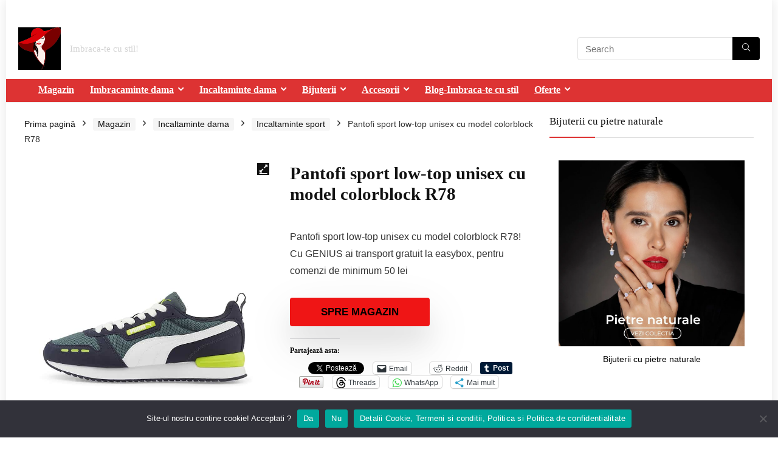

--- FILE ---
content_type: text/html; charset=UTF-8
request_url: https://edepurtat.ro/pantofi-sport-low-top-unisex-cu-model-colorblock-r78/
body_size: 32048
content:
<!DOCTYPE html>
<html lang="ro-RO" prefix="og: https://ogp.me/ns#">
<head>
<meta charset="UTF-8" />
<meta name="viewport" content="width=device-width, initial-scale=1.0" />
<!-- feeds & pingback -->
<link rel="profile" href="http://gmpg.org/xfn/11" />
<link rel="pingback" href="https://edepurtat.ro/xmlrpc.php" />
<script>window._wca = window._wca || [];</script>

<!-- Optimizare pentru motoarele de căutare de Rank Math - https://rankmath.com/ -->
<title>Pantofi sport low-top unisex cu model colorblock R78</title>
<meta name="description" content="Cumpara acum Pantofi sport low-top unisex cu model colorblock R78"/>
<meta name="robots" content="follow, index, max-snippet:-1, max-video-preview:-1, max-image-preview:large"/>
<link rel="canonical" href="https://edepurtat.ro/pantofi-sport-low-top-unisex-cu-model-colorblock-r78/" />
<meta property="og:locale" content="ro_RO" />
<meta property="og:type" content="product" />
<meta property="og:title" content="Pantofi sport low-top unisex cu model colorblock R78" />
<meta property="og:description" content="Cumpara acum Pantofi sport low-top unisex cu model colorblock R78" />
<meta property="og:url" content="https://edepurtat.ro/pantofi-sport-low-top-unisex-cu-model-colorblock-r78/" />
<meta property="og:site_name" content="edepurtat" />
<meta property="og:updated_time" content="2024-01-27T14:48:26+02:00" />
<meta property="og:image" content="https://edepurtat.ro/wp-content/uploads/2023/03/res_7efd4d76f2fdea246f511ad16250ef9e.jpg" />
<meta property="og:image:secure_url" content="https://edepurtat.ro/wp-content/uploads/2023/03/res_7efd4d76f2fdea246f511ad16250ef9e.jpg" />
<meta property="og:image:width" content="780" />
<meta property="og:image:height" content="1132" />
<meta property="og:image:alt" content="pantofi sport" />
<meta property="og:image:type" content="image/jpeg" />
<meta property="product:price:amount" content="209.99" />
<meta property="product:price:currency" content="RON" />
<meta property="product:availability" content="instock" />
<meta name="twitter:card" content="summary_large_image" />
<meta name="twitter:title" content="Pantofi sport low-top unisex cu model colorblock R78" />
<meta name="twitter:description" content="Cumpara acum Pantofi sport low-top unisex cu model colorblock R78" />
<meta name="twitter:image" content="https://edepurtat.ro/wp-content/uploads/2023/03/res_7efd4d76f2fdea246f511ad16250ef9e.jpg" />
<meta name="twitter:label1" content="Preț" />
<meta name="twitter:data1" content="lei209.99" />
<meta name="twitter:label2" content="Disponibilitate" />
<meta name="twitter:data2" content="În stoc" />
<script type="application/ld+json" class="rank-math-schema">{"@context":"https://schema.org","@graph":[{"@type":"Organization","@id":"https://edepurtat.ro/#organization","name":"edepurtat","sameAs":["https://www.facebook.com/edepurtat.ro/"],"logo":{"@type":"ImageObject","@id":"https://edepurtat.ro/#logo","url":"https://edepurtat.ro/wp-content/uploads/2025/12/Logo-edepurtat.png","contentUrl":"https://edepurtat.ro/wp-content/uploads/2025/12/Logo-edepurtat.png","caption":"edepurtat","inLanguage":"ro-RO"}},{"@type":"WebSite","@id":"https://edepurtat.ro/#website","url":"https://edepurtat.ro","name":"edepurtat","publisher":{"@id":"https://edepurtat.ro/#organization"},"inLanguage":"ro-RO"},{"@type":"ImageObject","@id":"https://edepurtat.ro/wp-content/uploads/2023/03/res_7efd4d76f2fdea246f511ad16250ef9e.jpg","url":"https://edepurtat.ro/wp-content/uploads/2023/03/res_7efd4d76f2fdea246f511ad16250ef9e.jpg","width":"780","height":"1132","inLanguage":"ro-RO"},{"@type":"BreadcrumbList","@id":"https://edepurtat.ro/pantofi-sport-low-top-unisex-cu-model-colorblock-r78/#breadcrumb","itemListElement":[{"@type":"ListItem","position":"1","item":{"@id":"https://edepurtat.ro","name":"Prima pagin\u0103"}},{"@type":"ListItem","position":"2","item":{"@id":"https://edepurtat.ro/magazin/","name":"Magazin"}},{"@type":"ListItem","position":"3","item":{"@id":"https://edepurtat.ro/pantofi-sport-low-top-unisex-cu-model-colorblock-r78/","name":"Pantofi sport low-top unisex cu model colorblock R78"}}]},{"@type":"ItemPage","@id":"https://edepurtat.ro/pantofi-sport-low-top-unisex-cu-model-colorblock-r78/#webpage","url":"https://edepurtat.ro/pantofi-sport-low-top-unisex-cu-model-colorblock-r78/","name":"Pantofi sport low-top unisex cu model colorblock R78","datePublished":"2023-03-16T21:15:05+02:00","dateModified":"2024-01-27T14:48:26+02:00","isPartOf":{"@id":"https://edepurtat.ro/#website"},"primaryImageOfPage":{"@id":"https://edepurtat.ro/wp-content/uploads/2023/03/res_7efd4d76f2fdea246f511ad16250ef9e.jpg"},"inLanguage":"ro-RO","breadcrumb":{"@id":"https://edepurtat.ro/pantofi-sport-low-top-unisex-cu-model-colorblock-r78/#breadcrumb"}},{"@type":"Product","name":"Pantofi sport low-top unisex cu model colorblock R78","description":"Cumpara acum Pantofi sport low-top unisex cu model colorblock R78","category":"Incaltaminte dama","mainEntityOfPage":{"@id":"https://edepurtat.ro/pantofi-sport-low-top-unisex-cu-model-colorblock-r78/#webpage"},"image":[{"@type":"ImageObject","url":"https://edepurtat.ro/wp-content/uploads/2023/03/res_7efd4d76f2fdea246f511ad16250ef9e.jpg","height":"1132","width":"780"}],"offers":{"@type":"Offer","price":"209.99","priceCurrency":"RON","priceValidUntil":"2027-12-31","availability":"http://schema.org/InStock","itemCondition":"NewCondition","url":"https://edepurtat.ro/pantofi-sport-low-top-unisex-cu-model-colorblock-r78/","seller":{"@type":"Organization","@id":"https://edepurtat.ro/","name":"edepurtat","url":"https://edepurtat.ro","logo":""}},"additionalProperty":[{"@type":"PropertyValue","name":"brand","value":"Puma"}],"@id":"https://edepurtat.ro/pantofi-sport-low-top-unisex-cu-model-colorblock-r78/#richSnippet"}]}</script>
<!-- /Rank Math - modul SEO pentru WordPress -->

<link rel='dns-prefetch' href='//stats.wp.com' />
<link rel='dns-prefetch' href='//www.googletagmanager.com' />
<link rel='dns-prefetch' href='//widgets.wp.com' />
<link rel='dns-prefetch' href='//s0.wp.com' />
<link rel='dns-prefetch' href='//0.gravatar.com' />
<link rel='dns-prefetch' href='//1.gravatar.com' />
<link rel='dns-prefetch' href='//2.gravatar.com' />
<link rel='preconnect' href='//c0.wp.com' />
<link rel="alternate" type="application/rss+xml" title="edepurtat &raquo; Flux" href="https://edepurtat.ro/feed/" />
<link rel="alternate" type="application/rss+xml" title="edepurtat &raquo; Flux comentarii" href="https://edepurtat.ro/comments/feed/" />
<link rel="alternate" type="application/rss+xml" title="Flux comentarii edepurtat &raquo; Pantofi sport low-top unisex cu model colorblock R78" href="https://edepurtat.ro/pantofi-sport-low-top-unisex-cu-model-colorblock-r78/feed/" />
<link rel="alternate" title="oEmbed (JSON)" type="application/json+oembed" href="https://edepurtat.ro/wp-json/oembed/1.0/embed?url=https%3A%2F%2Fedepurtat.ro%2Fpantofi-sport-low-top-unisex-cu-model-colorblock-r78%2F" />
<link rel="alternate" title="oEmbed (XML)" type="text/xml+oembed" href="https://edepurtat.ro/wp-json/oembed/1.0/embed?url=https%3A%2F%2Fedepurtat.ro%2Fpantofi-sport-low-top-unisex-cu-model-colorblock-r78%2F&#038;format=xml" />
<style id='wp-img-auto-sizes-contain-inline-css' type='text/css'>
img:is([sizes=auto i],[sizes^="auto," i]){contain-intrinsic-size:3000px 1500px}
/*# sourceURL=wp-img-auto-sizes-contain-inline-css */
</style>
<link rel='stylesheet' id='jetpack_related-posts-css' href='https://c0.wp.com/p/jetpack/15.4/modules/related-posts/related-posts.css' type='text/css' media='all' />
<style id='wp-emoji-styles-inline-css' type='text/css'>

	img.wp-smiley, img.emoji {
		display: inline !important;
		border: none !important;
		box-shadow: none !important;
		height: 1em !important;
		width: 1em !important;
		margin: 0 0.07em !important;
		vertical-align: -0.1em !important;
		background: none !important;
		padding: 0 !important;
	}
/*# sourceURL=wp-emoji-styles-inline-css */
</style>
<style id='wp-block-library-inline-css' type='text/css'>
:root{--wp-block-synced-color:#7a00df;--wp-block-synced-color--rgb:122,0,223;--wp-bound-block-color:var(--wp-block-synced-color);--wp-editor-canvas-background:#ddd;--wp-admin-theme-color:#007cba;--wp-admin-theme-color--rgb:0,124,186;--wp-admin-theme-color-darker-10:#006ba1;--wp-admin-theme-color-darker-10--rgb:0,107,160.5;--wp-admin-theme-color-darker-20:#005a87;--wp-admin-theme-color-darker-20--rgb:0,90,135;--wp-admin-border-width-focus:2px}@media (min-resolution:192dpi){:root{--wp-admin-border-width-focus:1.5px}}.wp-element-button{cursor:pointer}:root .has-very-light-gray-background-color{background-color:#eee}:root .has-very-dark-gray-background-color{background-color:#313131}:root .has-very-light-gray-color{color:#eee}:root .has-very-dark-gray-color{color:#313131}:root .has-vivid-green-cyan-to-vivid-cyan-blue-gradient-background{background:linear-gradient(135deg,#00d084,#0693e3)}:root .has-purple-crush-gradient-background{background:linear-gradient(135deg,#34e2e4,#4721fb 50%,#ab1dfe)}:root .has-hazy-dawn-gradient-background{background:linear-gradient(135deg,#faaca8,#dad0ec)}:root .has-subdued-olive-gradient-background{background:linear-gradient(135deg,#fafae1,#67a671)}:root .has-atomic-cream-gradient-background{background:linear-gradient(135deg,#fdd79a,#004a59)}:root .has-nightshade-gradient-background{background:linear-gradient(135deg,#330968,#31cdcf)}:root .has-midnight-gradient-background{background:linear-gradient(135deg,#020381,#2874fc)}:root{--wp--preset--font-size--normal:16px;--wp--preset--font-size--huge:42px}.has-regular-font-size{font-size:1em}.has-larger-font-size{font-size:2.625em}.has-normal-font-size{font-size:var(--wp--preset--font-size--normal)}.has-huge-font-size{font-size:var(--wp--preset--font-size--huge)}.has-text-align-center{text-align:center}.has-text-align-left{text-align:left}.has-text-align-right{text-align:right}.has-fit-text{white-space:nowrap!important}#end-resizable-editor-section{display:none}.aligncenter{clear:both}.items-justified-left{justify-content:flex-start}.items-justified-center{justify-content:center}.items-justified-right{justify-content:flex-end}.items-justified-space-between{justify-content:space-between}.screen-reader-text{border:0;clip-path:inset(50%);height:1px;margin:-1px;overflow:hidden;padding:0;position:absolute;width:1px;word-wrap:normal!important}.screen-reader-text:focus{background-color:#ddd;clip-path:none;color:#444;display:block;font-size:1em;height:auto;left:5px;line-height:normal;padding:15px 23px 14px;text-decoration:none;top:5px;width:auto;z-index:100000}html :where(.has-border-color){border-style:solid}html :where([style*=border-top-color]){border-top-style:solid}html :where([style*=border-right-color]){border-right-style:solid}html :where([style*=border-bottom-color]){border-bottom-style:solid}html :where([style*=border-left-color]){border-left-style:solid}html :where([style*=border-width]){border-style:solid}html :where([style*=border-top-width]){border-top-style:solid}html :where([style*=border-right-width]){border-right-style:solid}html :where([style*=border-bottom-width]){border-bottom-style:solid}html :where([style*=border-left-width]){border-left-style:solid}html :where(img[class*=wp-image-]){height:auto;max-width:100%}:where(figure){margin:0 0 1em}html :where(.is-position-sticky){--wp-admin--admin-bar--position-offset:var(--wp-admin--admin-bar--height,0px)}@media screen and (max-width:600px){html :where(.is-position-sticky){--wp-admin--admin-bar--position-offset:0px}}
/*# sourceURL=/wp-includes/css/dist/block-library/common.min.css */
</style>
<link rel='stylesheet' id='dashicons-css' href='https://c0.wp.com/c/6.9/wp-includes/css/dashicons.min.css' type='text/css' media='all' />
<link rel='stylesheet' id='cookie-notice-front-css' href='https://edepurtat.ro/wp-content/plugins/cookie-notice/css/front.min.css?ver=2.5.11' type='text/css' media='all' />
<link rel='stylesheet' id='photoswipe-css' href='https://c0.wp.com/p/woocommerce/10.4.3/assets/css/photoswipe/photoswipe.min.css' type='text/css' media='all' />
<link rel='stylesheet' id='photoswipe-default-skin-css' href='https://c0.wp.com/p/woocommerce/10.4.3/assets/css/photoswipe/default-skin/default-skin.min.css' type='text/css' media='all' />
<style id='woocommerce-inline-inline-css' type='text/css'>
.woocommerce form .form-row .required { visibility: visible; }
/*# sourceURL=woocommerce-inline-inline-css */
</style>
<link rel='stylesheet' id='affcoups-css' href='https://edepurtat.ro/wp-content/plugins/affiliate-coupons/assets/dist/css/main.css?ver=1.8.3' type='text/css' media='all' />
<link rel='stylesheet' id='jetpack_likes-css' href='https://c0.wp.com/p/jetpack/15.4/modules/likes/style.css' type='text/css' media='all' />
<link rel='stylesheet' id='rhstyle-css' href='https://edepurtat.ro/wp-content/themes/rehub-theme/style.css?ver=19.8.1' type='text/css' media='all' />
<link rel='stylesheet' id='rehubicons-css' href='https://edepurtat.ro/wp-content/themes/rehub-theme/iconstyle.css?ver=19.8.1' type='text/css' media='all' />
<link rel='stylesheet' id='rhelementor-css' href='https://edepurtat.ro/wp-content/themes/rehub-theme/css/elementor.css?ver=1.0' type='text/css' media='all' />
<link rel='stylesheet' id='rehub-woocommerce-css' href='https://edepurtat.ro/wp-content/themes/rehub-theme/css/woocommerce.css?ver=19.8.1' type='text/css' media='all' />
<link rel='stylesheet' id='rhwoosingle-css' href='https://edepurtat.ro/wp-content/themes/rehub-theme/css/woosingle.css?ver=19.8.1' type='text/css' media='all' />
<link rel='stylesheet' id='sharedaddy-css' href='https://c0.wp.com/p/jetpack/15.4/modules/sharedaddy/sharing.css' type='text/css' media='all' />
<link rel='stylesheet' id='social-logos-css' href='https://c0.wp.com/p/jetpack/15.4/_inc/social-logos/social-logos.min.css' type='text/css' media='all' />
<script type="text/javascript" id="jetpack_related-posts-js-extra">
/* <![CDATA[ */
var related_posts_js_options = {"post_heading":"h4"};
//# sourceURL=jetpack_related-posts-js-extra
/* ]]> */
</script>
<script type="text/javascript" src="https://c0.wp.com/p/jetpack/15.4/_inc/build/related-posts/related-posts.min.js" id="jetpack_related-posts-js"></script>
<script type="text/javascript" id="cookie-notice-front-js-before">
/* <![CDATA[ */
var cnArgs = {"ajaxUrl":"https:\/\/edepurtat.ro\/wp-admin\/admin-ajax.php","nonce":"11cae8ca7b","hideEffect":"fade","position":"bottom","onScroll":false,"onScrollOffset":100,"onClick":false,"cookieName":"cookie_notice_accepted","cookieTime":2592000,"cookieTimeRejected":2592000,"globalCookie":false,"redirection":false,"cache":false,"revokeCookies":false,"revokeCookiesOpt":"automatic"};

//# sourceURL=cookie-notice-front-js-before
/* ]]> */
</script>
<script type="text/javascript" src="https://edepurtat.ro/wp-content/plugins/cookie-notice/js/front.min.js?ver=2.5.11" id="cookie-notice-front-js"></script>
<script type="text/javascript" id="jquery-core-js-extra">
/* <![CDATA[ */
var aagb_local_object = {"ajax_url":"https://edepurtat.ro/wp-admin/admin-ajax.php","nonce":"3c445029c4","licensing":"","assets":"https://edepurtat.ro/wp-content/plugins/advanced-accordion-block/assets/"};
//# sourceURL=jquery-core-js-extra
/* ]]> */
</script>
<script type="text/javascript" src="https://c0.wp.com/c/6.9/wp-includes/js/jquery/jquery.min.js" id="jquery-core-js"></script>
<script type="text/javascript" src="https://c0.wp.com/c/6.9/wp-includes/js/jquery/jquery-migrate.min.js" id="jquery-migrate-js"></script>
<script type="text/javascript" id="rehub-postview-js-extra">
/* <![CDATA[ */
var postviewvar = {"rhpost_ajax_url":"https://edepurtat.ro/wp-content/plugins/rehub-framework/includes/rehub_ajax.php","post_id":"44775"};
//# sourceURL=rehub-postview-js-extra
/* ]]> */
</script>
<script type="text/javascript" src="https://edepurtat.ro/wp-content/plugins/rehub-framework/assets/js/postviews.js?ver=6.9" id="rehub-postview-js"></script>
<script type="text/javascript" src="https://c0.wp.com/p/woocommerce/10.4.3/assets/js/zoom/jquery.zoom.min.js" id="wc-zoom-js" defer="defer" data-wp-strategy="defer"></script>
<script type="text/javascript" src="https://c0.wp.com/p/woocommerce/10.4.3/assets/js/flexslider/jquery.flexslider.min.js" id="wc-flexslider-js" defer="defer" data-wp-strategy="defer"></script>
<script type="text/javascript" src="https://c0.wp.com/p/woocommerce/10.4.3/assets/js/photoswipe/photoswipe.min.js" id="wc-photoswipe-js" defer="defer" data-wp-strategy="defer"></script>
<script type="text/javascript" src="https://c0.wp.com/p/woocommerce/10.4.3/assets/js/photoswipe/photoswipe-ui-default.min.js" id="wc-photoswipe-ui-default-js" defer="defer" data-wp-strategy="defer"></script>
<script type="text/javascript" id="wc-single-product-js-extra">
/* <![CDATA[ */
var wc_single_product_params = {"i18n_required_rating_text":"Te rog selecteaz\u0103 o evaluare","i18n_rating_options":["Una din 5 stele","2 din 5 stele","3 din 5 stele","4 din 5 stele","5 din 5 stele"],"i18n_product_gallery_trigger_text":"Vezi galeria cu imagini pe ecran \u00eentreg","review_rating_required":"no","flexslider":{"rtl":false,"animation":"slide","smoothHeight":true,"directionNav":false,"controlNav":"thumbnails","slideshow":false,"animationSpeed":500,"animationLoop":false,"allowOneSlide":false},"zoom_enabled":"1","zoom_options":[],"photoswipe_enabled":"1","photoswipe_options":{"shareEl":false,"closeOnScroll":false,"history":false,"hideAnimationDuration":0,"showAnimationDuration":0},"flexslider_enabled":"1"};
//# sourceURL=wc-single-product-js-extra
/* ]]> */
</script>
<script type="text/javascript" src="https://c0.wp.com/p/woocommerce/10.4.3/assets/js/frontend/single-product.min.js" id="wc-single-product-js" defer="defer" data-wp-strategy="defer"></script>
<script type="text/javascript" src="https://c0.wp.com/p/woocommerce/10.4.3/assets/js/jquery-blockui/jquery.blockUI.min.js" id="wc-jquery-blockui-js" defer="defer" data-wp-strategy="defer"></script>
<script type="text/javascript" src="https://c0.wp.com/p/woocommerce/10.4.3/assets/js/js-cookie/js.cookie.min.js" id="wc-js-cookie-js" defer="defer" data-wp-strategy="defer"></script>
<script type="text/javascript" id="woocommerce-js-extra">
/* <![CDATA[ */
var woocommerce_params = {"ajax_url":"/wp-admin/admin-ajax.php","wc_ajax_url":"/?wc-ajax=%%endpoint%%","i18n_password_show":"Arat\u0103 parola","i18n_password_hide":"Ascunde parola"};
//# sourceURL=woocommerce-js-extra
/* ]]> */
</script>
<script type="text/javascript" src="https://c0.wp.com/p/woocommerce/10.4.3/assets/js/frontend/woocommerce.min.js" id="woocommerce-js" defer="defer" data-wp-strategy="defer"></script>
<script type="text/javascript" src="https://stats.wp.com/s-202605.js" id="woocommerce-analytics-js" defer="defer" data-wp-strategy="defer"></script>

<!-- Google tag (gtag.js) snippet added by Site Kit -->
<!-- Google Analytics snippet added by Site Kit -->
<script type="text/javascript" src="https://www.googletagmanager.com/gtag/js?id=GT-WF8FDFG" id="google_gtagjs-js" async></script>
<script type="text/javascript" id="google_gtagjs-js-after">
/* <![CDATA[ */
window.dataLayer = window.dataLayer || [];function gtag(){dataLayer.push(arguments);}
gtag("set","linker",{"domains":["edepurtat.ro"]});
gtag("js", new Date());
gtag("set", "developer_id.dZTNiMT", true);
gtag("config", "GT-WF8FDFG", {"googlesitekit_post_type":"product"});
//# sourceURL=google_gtagjs-js-after
/* ]]> */
</script>
<link rel="https://api.w.org/" href="https://edepurtat.ro/wp-json/" /><link rel="alternate" title="JSON" type="application/json" href="https://edepurtat.ro/wp-json/wp/v2/product/44775" /><link rel="EditURI" type="application/rsd+xml" title="RSD" href="https://edepurtat.ro/xmlrpc.php?rsd" />
<meta name="generator" content="WordPress 6.9" />
<link rel='shortlink' href='https://edepurtat.ro/?p=44775' />
<meta name="generator" content="Site Kit by Google 1.170.0" /><script async src="https://www.googletagmanager.com/gtag/js?id=" type="text/javascript"></script><script type="text/javascript">window.dataLayer = window.dataLayer || [];function gtag(){dataLayer.push(arguments);}gtag('js', new Date());gtag('config', '');</script>	<style>img#wpstats{display:none}</style>
		<link rel="preload" href="https://edepurtat.ro/wp-content/themes/rehub-theme/fonts/rhicons.woff2?3oibrk" as="font" type="font/woff2" crossorigin="crossorigin"><style type="text/css"> nav.top_menu > ul > li,.main-nav.dark_style nav.top_menu>ul>li{border:none;}.dl-menuwrapper li a,nav.top_menu > ul > li > a,#re_menu_near_logo li,#re_menu_near_logo li{font-family:"Poppins",trebuchet ms !important;font-weight:700;font-style:normal;}:root{--rehub-nav-font:Poppins;}.rehub_feat_block div.offer_title,.rh_wrapper_video_playlist .rh_video_title_and_time .rh_video_title,.main_slider .flex-overlay h2,.related_articles ul li > a,h1,h2,h3,h4,h5,h6,.widget .title,.title h1,.title h5,.related_articles .related_title,#comments .title_comments,.commentlist .comment-author .fn,.commentlist .comment-author .fn a,.rate_bar_wrap .review-top .review-text span.review-header,.wpsm-numbox.wpsm-style6 span.num,.wpsm-numbox.wpsm-style5 span.num,.rehub-main-font,.logo .textlogo,.wp-block-quote.is-style-large,.comment-respond h3,.related_articles .related_title,.re_title_inmodal{font-family:"Poppins",trebuchet ms;font-style:normal;}.main_slider .flex-overlay h2,h1,h2,h3,h4,h5,h6,.title h1,.title h5,.comment-respond h3{font-weight:700;}:root{--rehub-head-font:Poppins;}.sidebar,.rehub-body-font,body{font-family:"Poppins",arial !important;font-weight:normal;font-style:normal;}:root{--rehub-body-font:Poppins;}header .main-nav,.main-nav.dark_style,.header_one_row .main-nav{background:none repeat scroll 0 0 #dd3333!important;box-shadow:none;}.main-nav{border-bottom:none;border-top:none;}.dl-menuwrapper .dl-menu{margin:0 !important}.header_top_wrap{background:none repeat scroll 0 0 #ffffff!important;}.header-top,.header_top_wrap{border:none !important}nav.top_menu > ul > li > a{color:#ffffff !important;}nav.top_menu > ul > li > a:hover{box-shadow:none;}.responsive_nav_wrap .user-ava-intop:after,.dl-menuwrapper button i,.responsive_nav_wrap .rh-header-icon{color:#ffffff !important;}.dl-menuwrapper button svg line{stroke:#ffffff !important;}body #rhNavToolWrap{position:relative;box-shadow:none !important}#rhNavToolWrap .user-dropdown-intop-menu{bottom:auto !important;top:100%;margin-top:0}#main_header,.is-sticky .logo_section_wrap,.sticky-active.logo_section_wrap{background-color:#ffffff !important}.main-nav.white_style{border-top:none}nav.top_menu > ul:not(.off-canvas) > li > a:after{top:auto;bottom:0}.header-top{border:none;}.footer-bottom{background-color:#f2f2f2 !important}.footer-bottom .footer_widget{border:none !important} .widget .title:after{border-bottom:2px solid #dd3333;}.rehub-main-color-border,nav.top_menu > ul > li.vertical-menu.border-main-color .sub-menu,.rh-main-bg-hover:hover,.wp-block-quote,ul.def_btn_link_tabs li.active a,.wp-block-pullquote{border-color:#dd3333;}.wpsm_promobox.rehub_promobox{border-left-color:#dd3333!important;}.color_link{color:#dd3333 !important;}.featured_slider:hover .score,article.post .wpsm_toplist_heading:before{border-color:#dd3333;}.btn_more:hover,.tw-pagination .current{border:1px solid #dd3333;color:#fff}.rehub_woo_review .rehub_woo_tabs_menu li.current{border-top:3px solid #dd3333;}.gallery-pics .gp-overlay{box-shadow:0 0 0 4px #dd3333 inset;}.post .rehub_woo_tabs_menu li.current,.woocommerce div.product .woocommerce-tabs ul.tabs li.active{border-top:2px solid #dd3333;}.rething_item a.cat{border-bottom-color:#dd3333}nav.top_menu ul li ul.sub-menu{border-bottom:2px solid #dd3333;}.widget.deal_daywoo,.elementor-widget-wpsm_woofeatured .deal_daywoo{border:3px solid #dd3333;padding:20px;background:#fff;}.deal_daywoo .wpsm-bar-bar{background-color:#dd3333 !important} #buddypress div.item-list-tabs ul li.selected a span,#buddypress div.item-list-tabs ul li.current a span,#buddypress div.item-list-tabs ul li a span,.user-profile-div .user-menu-tab > li.active > a,.user-profile-div .user-menu-tab > li.active > a:focus,.user-profile-div .user-menu-tab > li.active > a:hover,.news_in_thumb:hover a.rh-label-string,.news_out_thumb:hover a.rh-label-string,.col-feat-grid:hover a.rh-label-string,.carousel-style-deal .re_carousel .controls,.re_carousel .controls:hover,.openedprevnext .postNavigation .postnavprev,.postNavigation .postnavprev:hover,.top_chart_pagination a.selected,.flex-control-paging li a.flex-active,.flex-control-paging li a:hover,.btn_more:hover,body .tabs-menu li:hover,body .tabs-menu li.current,.featured_slider:hover .score,#bbp_user_edit_submit,.bbp-topic-pagination a,.bbp-topic-pagination a,.custom-checkbox label.checked:after,.slider_post .caption,ul.postpagination li.active a,ul.postpagination li:hover a,ul.postpagination li a:focus,.top_theme h5 strong,.re_carousel .text:after,#topcontrol:hover,.main_slider .flex-overlay:hover a.read-more,.rehub_chimp #mc_embed_signup input#mc-embedded-subscribe,#rank_1.rank_count,#toplistmenu > ul li:before,.rehub_chimp:before,.wpsm-members > strong:first-child,.r_catbox_btn,.wpcf7 .wpcf7-submit,.wpsm_pretty_hover li:hover,.wpsm_pretty_hover li.current,.rehub-main-color-bg,.togglegreedybtn:after,.rh-bg-hover-color:hover a.rh-label-string,.rh-main-bg-hover:hover,.rh_wrapper_video_playlist .rh_video_currently_playing,.rh_wrapper_video_playlist .rh_video_currently_playing.rh_click_video:hover,.rtmedia-list-item .rtmedia-album-media-count,.tw-pagination .current,.dokan-dashboard .dokan-dash-sidebar ul.dokan-dashboard-menu li.active,.dokan-dashboard .dokan-dash-sidebar ul.dokan-dashboard-menu li:hover,.dokan-dashboard .dokan-dash-sidebar ul.dokan-dashboard-menu li.dokan-common-links a:hover,#ywqa-submit-question,.woocommerce .widget_price_filter .ui-slider .ui-slider-range,.rh-hov-bor-line > a:after,nav.top_menu > ul:not(.off-canvas) > li > a:after,.rh-border-line:after,.wpsm-table.wpsm-table-main-color table tr th,.rh-hov-bg-main-slide:before,.rh-hov-bg-main-slidecol .col_item:before,.mvx-tablink.active::before{background:#dd3333;}@media (max-width:767px){.postNavigation .postnavprev{background:#dd3333;}}.rh-main-bg-hover:hover,.rh-main-bg-hover:hover .whitehovered,.user-profile-div .user-menu-tab > li.active > a{color:#fff !important} a,.carousel-style-deal .deal-item .priced_block .price_count ins,nav.top_menu ul li.menu-item-has-children ul li.menu-item-has-children > a:before,.flexslider .fa-pulse,.footer-bottom .widget .f_menu li a:hover,.comment_form h3 a,.bbp-body li.bbp-forum-info > a:hover,.bbp-body li.bbp-topic-title > a:hover,#subscription-toggle a:before,#favorite-toggle a:before,.aff_offer_links .aff_name a,.rh-deal-price,.commentlist .comment-content small a,.related_articles .title_cat_related a,article em.emph,.campare_table table.one td strong.red,.sidebar .tabs-item .detail p a,.footer-bottom .widget .title span,footer p a,.welcome-frase strong,article.post .wpsm_toplist_heading:before,.post a.color_link,.categoriesbox:hover h3 a:after,.bbp-body li.bbp-forum-info > a,.bbp-body li.bbp-topic-title > a,.widget .title i,.woocommerce-MyAccount-navigation ul li.is-active a,.category-vendormenu li.current a,.deal_daywoo .title,.rehub-main-color,.wpsm_pretty_colored ul li.current a,.wpsm_pretty_colored ul li.current,.rh-heading-hover-color:hover h2 a,.rh-heading-hover-color:hover h3 a,.rh-heading-hover-color:hover h4 a,.rh-heading-hover-color:hover h5 a,.rh-heading-hover-color:hover h3,.rh-heading-hover-color:hover h2,.rh-heading-hover-color:hover h4,.rh-heading-hover-color:hover h5,.rh-heading-hover-color:hover .rh-heading-hover-item a,.rh-heading-icon:before,.widget_layered_nav ul li.chosen a:before,.wp-block-quote.is-style-large p,ul.page-numbers li span.current,ul.page-numbers li a:hover,ul.page-numbers li.active a,.page-link > span:not(.page-link-title),blockquote:not(.wp-block-quote) p,span.re_filtersort_btn:hover,span.active.re_filtersort_btn,.deal_daywoo .price,div.sortingloading:after{color:#dd3333;} .page-link > span:not(.page-link-title),.widget.widget_affegg_widget .title,.widget.top_offers .title,.widget.cegg_widget_products .title,header .header_first_style .search form.search-form [type="submit"],header .header_eight_style .search form.search-form [type="submit"],.filter_home_pick span.active,.filter_home_pick span:hover,.filter_product_pick span.active,.filter_product_pick span:hover,.rh_tab_links a.active,.rh_tab_links a:hover,.wcv-navigation ul.menu li.active,.wcv-navigation ul.menu li:hover a,form.search-form [type="submit"],.rehub-sec-color-bg,input#ywqa-submit-question,input#ywqa-send-answer,.woocommerce button.button.alt,.tabsajax span.active.re_filtersort_btn,.wpsm-table.wpsm-table-sec-color table tr th,.rh-slider-arrow,.rh-hov-bg-sec-slide:before,.rh-hov-bg-sec-slidecol .col_item:before{background:#000000 !important;color:#fff !important;outline:0}.widget.widget_affegg_widget .title:after,.widget.top_offers .title:after,.widget.cegg_widget_products .title:after{border-top-color:#000000 !important;}.page-link > span:not(.page-link-title){border:1px solid #000000;}.page-link > span:not(.page-link-title),.header_first_style .search form.search-form [type="submit"] i{color:#fff !important;}.rh_tab_links a.active,.rh_tab_links a:hover,.rehub-sec-color-border,nav.top_menu > ul > li.vertical-menu.border-sec-color > .sub-menu,body .rh-slider-thumbs-item--active{border-color:#000000}.rh_wrapper_video_playlist .rh_video_currently_playing,.rh_wrapper_video_playlist .rh_video_currently_playing.rh_click_video:hover{background-color:#000000;box-shadow:1200px 0 0 #000000 inset;}.rehub-sec-color{color:#000000} form.search-form input[type="text"]{border-radius:4px}.news .priced_block .price_count,.blog_string .priced_block .price_count,.main_slider .price_count{margin-right:5px}.right_aff .priced_block .btn_offer_block,.right_aff .priced_block .price_count{border-radius:0 !important}form.search-form.product-search-form input[type="text"]{border-radius:4px 0 0 4px;}form.search-form [type="submit"]{border-radius:0 4px 4px 0;}.rtl form.search-form.product-search-form input[type="text"]{border-radius:0 4px 4px 0;}.rtl form.search-form [type="submit"]{border-radius:4px 0 0 4px;}.price_count,.rehub_offer_coupon,#buddypress .dir-search input[type=text],.gmw-form-wrapper input[type=text],.gmw-form-wrapper select,#buddypress a.button,.btn_more,#main_header .wpsm-button,#rh-header-cover-image .wpsm-button,#wcvendor_image_bg .wpsm-button,input[type="text"],textarea,input[type="tel"],input[type="password"],input[type="email"],input[type="url"],input[type="number"],.def_btn,input[type="submit"],input[type="button"],input[type="reset"],.rh_offer_list .offer_thumb .deal_img_wrap,.grid_onsale,.rehub-main-smooth,.re_filter_instore span.re_filtersort_btn:hover,.re_filter_instore span.active.re_filtersort_btn,#buddypress .standard-form input[type=text],#buddypress .standard-form textarea,.blacklabelprice{border-radius:4px}.news-community,.woocommerce .products.grid_woo .product,.rehub_chimp #mc_embed_signup input.email,#mc_embed_signup input#mc-embedded-subscribe,.rh_offer_list,.woo-tax-logo,#buddypress div.item-list-tabs ul li a,#buddypress form#whats-new-form,#buddypress div#invite-list,#buddypress #send-reply div.message-box,.rehub-sec-smooth,.rate-bar-bar,.rate-bar,#wcfm-main-contentainer #wcfm-content,.wcfm_welcomebox_header{border-radius:5px}#rhSplashSearch form.search-form input[type="text"],#rhSplashSearch form.search-form [type="submit"]{border-radius:0 !important} .woocommerce .woo-button-area .masked_coupon,.woocommerce a.woo_loop_btn,.woocommerce .button.checkout,.woocommerce input.button.alt,.woocommerce a.add_to_cart_button:not(.flat-woo-btn),.woocommerce-page a.add_to_cart_button:not(.flat-woo-btn),.woocommerce .single_add_to_cart_button,.woocommerce div.product form.cart .button,.woocommerce .checkout-button.button,.priced_block .btn_offer_block,.priced_block .button,.rh-deal-compact-btn,input.mdf_button,#buddypress input[type="submit"],#buddypress input[type="button"],#buddypress input[type="reset"],#buddypress button.submit,.wpsm-button.rehub_main_btn,.wcv-grid a.button,input.gmw-submit,#ws-plugin--s2member-profile-submit,#rtmedia_create_new_album,input[type="submit"].dokan-btn-theme,a.dokan-btn-theme,.dokan-btn-theme,#wcfm_membership_container a.wcfm_submit_button,.woocommerce button.button,.rehub-main-btn-bg,.woocommerce #payment #place_order,.wc-block-grid__product-add-to-cart.wp-block-button .wp-block-button__link{background:none #ef1515 !important;color:#000000 !important;fill:#000000 !important;border:none !important;text-decoration:none !important;outline:0;box-shadow:-1px 6px 19px rgba(239,21,21,0.2) !important;border-radius:4px !important;}.rehub-main-btn-bg > a{color:#000000 !important;}.woocommerce a.woo_loop_btn:hover,.woocommerce .button.checkout:hover,.woocommerce input.button.alt:hover,.woocommerce a.add_to_cart_button:not(.flat-woo-btn):hover,.woocommerce-page a.add_to_cart_button:not(.flat-woo-btn):hover,.woocommerce a.single_add_to_cart_button:hover,.woocommerce-page a.single_add_to_cart_button:hover,.woocommerce div.product form.cart .button:hover,.woocommerce-page div.product form.cart .button:hover,.woocommerce .checkout-button.button:hover,.priced_block .btn_offer_block:hover,.wpsm-button.rehub_main_btn:hover,#buddypress input[type="submit"]:hover,#buddypress input[type="button"]:hover,#buddypress input[type="reset"]:hover,#buddypress button.submit:hover,.small_post .btn:hover,.ap-pro-form-field-wrapper input[type="submit"]:hover,.wcv-grid a.button:hover,#ws-plugin--s2member-profile-submit:hover,.rething_button .btn_more:hover,#wcfm_membership_container a.wcfm_submit_button:hover,.woocommerce #payment #place_order:hover,.woocommerce button.button:hover,.rehub-main-btn-bg:hover,.rehub-main-btn-bg:hover > a,.wc-block-grid__product-add-to-cart.wp-block-button .wp-block-button__link:hover{background:none #dd3333 !important;color:#dd3333 !important;border-color:transparent;box-shadow:-1px 6px 13px rgba(221,51,51,0.4) !important;}.rehub_offer_coupon:hover{border:1px dashed #dd3333;}.rehub_offer_coupon:hover i.far,.rehub_offer_coupon:hover i.fal,.rehub_offer_coupon:hover i.fas{color:#dd3333}.re_thing_btn .rehub_offer_coupon.not_masked_coupon:hover{color:#dd3333 !important}.woocommerce a.woo_loop_btn:active,.woocommerce .button.checkout:active,.woocommerce .button.alt:active,.woocommerce a.add_to_cart_button:not(.flat-woo-btn):active,.woocommerce-page a.add_to_cart_button:not(.flat-woo-btn):active,.woocommerce a.single_add_to_cart_button:active,.woocommerce-page a.single_add_to_cart_button:active,.woocommerce div.product form.cart .button:active,.woocommerce-page div.product form.cart .button:active,.woocommerce .checkout-button.button:active,.wpsm-button.rehub_main_btn:active,#buddypress input[type="submit"]:active,#buddypress input[type="button"]:active,#buddypress input[type="reset"]:active,#buddypress button.submit:active,.ap-pro-form-field-wrapper input[type="submit"]:active,.wcv-grid a.button:active,#ws-plugin--s2member-profile-submit:active,.woocommerce #payment #place_order:active,input[type="submit"].dokan-btn-theme:active,a.dokan-btn-theme:active,.dokan-btn-theme:active,.woocommerce button.button:active,.rehub-main-btn-bg:active,.wc-block-grid__product-add-to-cart.wp-block-button .wp-block-button__link:active{background:none #ef1515 !important;box-shadow:0 1px 0 #999 !important;top:2px;color:#dd3333 !important;}.rehub_btn_color,.rehub_chimp_flat #mc_embed_signup input#mc-embedded-subscribe{background-color:#ef1515;border:1px solid #ef1515;color:#000000;text-shadow:none}.rehub_btn_color:hover{color:#dd3333;background-color:#dd3333;border:1px solid #dd3333;}.rething_button .btn_more{border:1px solid #ef1515;color:#ef1515;}.rething_button .priced_block.block_btnblock .price_count{color:#ef1515;font-weight:normal;}.widget_merchant_list .buttons_col{background-color:#ef1515 !important;}.widget_merchant_list .buttons_col a{color:#000000 !important;}.rehub-svg-btn-fill svg{fill:#ef1515;}.rehub-svg-btn-stroke svg{stroke:#ef1515;}@media (max-width:767px){#float-panel-woo-area{border-top:1px solid #ef1515}}:root{--rehub-main-color:#dd3333;--rehub-sec-color:#000000;--rehub-main-btn-bg:#ef1515;--rehub-link-color:#dd3333;}body .woocommerce .products .product .price,ul.product_list_widget li span.amount{color:#dd3333 !important}#main_header .rh-container{width:100%;padding:0 20px}@media (max-width:500px){#main_header .rh-container{width:100%;padding:0 12px}}</style>	<noscript><style>.woocommerce-product-gallery{ opacity: 1 !important; }</style></noscript>
	<meta name="generator" content="Elementor 3.34.2; features: e_font_icon_svg, additional_custom_breakpoints; settings: css_print_method-external, google_font-enabled, font_display-swap">
			<style>
				.e-con.e-parent:nth-of-type(n+4):not(.e-lazyloaded):not(.e-no-lazyload),
				.e-con.e-parent:nth-of-type(n+4):not(.e-lazyloaded):not(.e-no-lazyload) * {
					background-image: none !important;
				}
				@media screen and (max-height: 1024px) {
					.e-con.e-parent:nth-of-type(n+3):not(.e-lazyloaded):not(.e-no-lazyload),
					.e-con.e-parent:nth-of-type(n+3):not(.e-lazyloaded):not(.e-no-lazyload) * {
						background-image: none !important;
					}
				}
				@media screen and (max-height: 640px) {
					.e-con.e-parent:nth-of-type(n+2):not(.e-lazyloaded):not(.e-no-lazyload),
					.e-con.e-parent:nth-of-type(n+2):not(.e-lazyloaded):not(.e-no-lazyload) * {
						background-image: none !important;
					}
				}
			</style>
			<script type="text/javascript" id="google_gtagjs" src="https://www.googletagmanager.com/gtag/js?id=G-Q1BFJDPK64" async="async"></script>
<script type="text/javascript" id="google_gtagjs-inline">
/* <![CDATA[ */
window.dataLayer = window.dataLayer || [];function gtag(){dataLayer.push(arguments);}gtag('js', new Date());gtag('config', 'G-Q1BFJDPK64', {} );
/* ]]> */
</script>
<link rel="icon" href="https://edepurtat.ro/wp-content/uploads/2024/02/cropped-edepurtat-32x32.png" sizes="32x32" />
<link rel="icon" href="https://edepurtat.ro/wp-content/uploads/2024/02/cropped-edepurtat-192x192.png" sizes="192x192" />
<link rel="apple-touch-icon" href="https://edepurtat.ro/wp-content/uploads/2024/02/cropped-edepurtat-180x180.png" />
<meta name="msapplication-TileImage" content="https://edepurtat.ro/wp-content/uploads/2024/02/cropped-edepurtat-270x270.png" />
		<style type="text/css" id="wp-custom-css">
			.btn_act_for_grid{
	display:none !important;
}
.re_actions_for_grid{
	height:20px !important;
}
.comm_number_for_grid{
	display:none !important;
}
div.woo_gridloop_btn.mb15 {
	margin-bottom: 0px !important;
}
.inline-links {
    display: inline-block;
    margin-right: 10;
*/
}
.btn_more {
    font-size: 0 !important; /* Ascunde textul original */
}

.btn_more::after {
    content: "Citeste mai mult"; /* Adaugă textul nou */
    font-size: 18px; /* Alege dimensiunea potrivită pentru text */
}
class="rhsloganlogo rehub-main-font lightgreycolor lineheight20 floatleft mr25" style="color: black;"
.posted_in, .tagged_as {
    display: none !important;
}
.rh-woo-section-title {
    display: none !important;
}
.posted_in, .tagged_as {
    display: none !important;
}
.sku_wrapper {
    display: none !important;
}
		</style>
		</head>
<body class="wp-singular product-template-default single single-product postid-44775 wp-custom-logo wp-embed-responsive wp-theme-rehub-theme theme-rehub-theme cookies-not-set woocommerce woocommerce-page woocommerce-no-js gspbody gspb-bodyfront rh-boxed-container noinnerpadding elementor-default elementor-kit-91486">
	               
<!-- Outer Start -->
<div class="rh-outer-wrap">
    <div id="top_ankor"></div>
    <!-- HEADER -->
            <header id="main_header" class="white_style width-100p position-relative">
            <div class="header_wrap">
                  
                    <!-- top -->  
                    <div class="header_top_wrap white_style">
                        <style scoped>
              .header-top { border-bottom: 1px solid #eee; min-height: 30px; overflow: visible;  }
              .header-top .top-nav a { color: #111111; }
              .header-top .top-nav li { float: left; font-size: 12px; line-height: 14px; position: relative;z-index: 99999999; }
              .header-top .top-nav > ul > li{padding-left: 13px; border-left: 1px solid #666666; margin: 0 13px 0 0;}
              .header-top .top-nav ul { list-style: none; }
              .header-top .top-nav a:hover { text-decoration: underline }
              .header-top .top-nav li:first-child { margin-left: 0px; border-left: 0px; padding-left: 0; }
              .top-nav ul.sub-menu{width: 160px;}
              .top-nav ul.sub-menu > li > a{padding: 10px;display: block;}
              .top-nav ul.sub-menu > li{float: none; display: block; margin: 0}
              .top-nav ul.sub-menu > li > a:hover{background-color: #f1f1f1; text-decoration: none;}
              .header_top_wrap .icon-in-header-small{float: right;font-size: 12px; line-height:12px;margin: 10px 7px 10px 7px}
              .header-top .top-nav > ul > li.menu-item-has-children > a:before{font-size: 12px}
              .header-top .top-nav > ul > li.menu-item-has-children > a:before { font-size: 14px; content: "\f107";margin: 0 0 0 7px; float: right; }
              .top-nav > ul > li.hovered ul.sub-menu{top: 22px}
              .top-nav > ul > li.hovered ul.sub-menu { opacity: 1; visibility: visible;transform: translateY(0); left: 0; top: 100% }
              .header_top_wrap.dark_style { background-color: #000; width: 100%; border-bottom: 1px solid #3c3c3c; color: #ccc }
              .header_top_wrap.dark_style .header-top a.cart-contents, .header_top_wrap.dark_style .icon-search-onclick:before {color: #ccc}
              .header_top_wrap.dark_style .header-top { border: none;}
              #main_header.dark_style .header-top{border-color: rgba(238, 238, 238, 0.22)}
              .header_top_wrap.dark_style .header-top .top-nav > ul > li > a { color: #b6b6b6 }
            </style>                        <div class="rh-container">
                            <div class="header-top clearfix rh-flex-center-align">    
                                <div class="top-nav"><ul class="menu"><li></li></ul></div>                                <div class="rh-flex-right-align top-social"> 
                                                                                          
                                </div>
                            </div>
                        </div>
                    </div>
                    <!-- /top --> 
                                                                                    <!-- Logo section -->
<div class="logo_section_wrap hideontablet">
    <div class="rh-container">
        <div class="logo-section rh-flex-center-align tabletblockdisplay header_eight_style clearfix">
            <div class="logo">
          		          			<a href="https://edepurtat.ro" class="logo_image"><img src="https://edepurtat.ro/wp-content/uploads/2025/12/Logo-edepurtat.png" alt="edepurtat" height="70" width="70" /></a>
          		       
            </div>                      
            <div class="rhsloganlogo rehub-main-font lightgreycolor lineheight20 floatleft mr25" style="max-width:440px">
                                    <strong>Imbraca-te cu stil!</strong>                            </div>
            <div class="search head_search position-relative rh-flex-right-align"><form  role="search" method="get" class="search-form" action="https://edepurtat.ro/">
  	<input type="text" name="s" placeholder="Search"  data-posttype="product">
  	<input type="hidden" name="post_type" value="product" />  	<button type="submit" class="btnsearch hideonmobile" aria-label="Search"><i class="rhicon rhi-search"></i></button>
</form>
</div>                       
        </div>
    </div>
</div>
<!-- /Logo section -->  
<!-- Main Navigation -->
<div class="search-form-inheader main-nav rh-stickme white_style">  
    <div class="rh-container rh-flex-center-align logo_insticky_enabled"> 
	    <a href="https://edepurtat.ro" class="logo_image_insticky"><img src="https://edepurtat.ro/wp-content/uploads/2025/12/Logo-edepurtat.png" alt="edepurtat" /></a>    
        <nav class="top_menu"><ul id="menu-meniu-1" class="menu"><li id="menu-item-124063" class="menu-item menu-item-type-post_type menu-item-object-page current_page_parent"><a href="https://edepurtat.ro/magazin/">Magazin</a></li>
<li id="menu-item-110118" class="menu-item menu-item-type-taxonomy menu-item-object-category menu-item-has-children"><a href="https://edepurtat.ro/imbracaminte-dama/">Imbracaminte dama</a>
<ul class="sub-menu">
	<li id="menu-item-6459" class="menu-item menu-item-type-taxonomy menu-item-object-product_cat menu-item-has-children"><a href="https://edepurtat.ro/rochii-imbracaminte-femei/">Rochii</a>
	<ul class="sub-menu">
		<li id="menu-item-6460" class="menu-item menu-item-type-taxonomy menu-item-object-product_cat"><a href="https://edepurtat.ro/rochii-ocazie/">Rochii ocazie</a></li>
		<li id="menu-item-6492" class="menu-item menu-item-type-taxonomy menu-item-object-product_cat"><a href="https://edepurtat.ro/rochii-elegante/">Rochii elegante</a></li>
		<li id="menu-item-6495" class="menu-item menu-item-type-taxonomy menu-item-object-product_cat"><a href="https://edepurtat.ro/rochii-office/">Rochii office</a></li>
		<li id="menu-item-6496" class="menu-item menu-item-type-taxonomy menu-item-object-product_cat"><a href="https://edepurtat.ro/rochii-casual/">Rochii casual</a></li>
		<li id="menu-item-31858" class="menu-item menu-item-type-taxonomy menu-item-object-product_cat"><a href="https://edepurtat.ro/rochii-marimi-mari/">Rochii marimi mari</a></li>
	</ul>
</li>
	<li id="menu-item-33969" class="menu-item menu-item-type-taxonomy menu-item-object-product_cat menu-item-has-children"><a href="https://edepurtat.ro/paltoane/">Paltoane</a>
	<ul class="sub-menu">
		<li id="menu-item-34001" class="menu-item menu-item-type-taxonomy menu-item-object-product_cat"><a href="https://edepurtat.ro/paltoane-si-blanuri-paltoane/">Paltoane si blanuri</a></li>
		<li id="menu-item-78962" class="menu-item menu-item-type-taxonomy menu-item-object-product_cat"><a href="https://edepurtat.ro/veste-si-geci/">Veste si geci</a></li>
	</ul>
</li>
	<li id="menu-item-78713" class="menu-item menu-item-type-taxonomy menu-item-object-product_cat menu-item-has-children"><a href="https://edepurtat.ro/sacouri-si-compleuri/">Sacouri si compleuri</a>
	<ul class="sub-menu">
		<li id="menu-item-78714" class="menu-item menu-item-type-taxonomy menu-item-object-product_cat"><a href="https://edepurtat.ro/sacouri/">Sacouri</a></li>
		<li id="menu-item-78716" class="menu-item menu-item-type-taxonomy menu-item-object-product_cat"><a href="https://edepurtat.ro/compleuri/">Compleuri</a></li>
		<li id="menu-item-78717" class="menu-item menu-item-type-taxonomy menu-item-object-product_cat"><a href="https://edepurtat.ro/salopete/">Salopete</a></li>
		<li id="menu-item-78715" class="menu-item menu-item-type-taxonomy menu-item-object-product_cat"><a href="https://edepurtat.ro/jachete-si-fuste/">Jachete si fuste</a></li>
	</ul>
</li>
	<li id="menu-item-52431" class="menu-item menu-item-type-taxonomy menu-item-object-product_cat"><a href="https://edepurtat.ro/bluze-camasi/">Bluze &amp; Camasi</a></li>
	<li id="menu-item-18827" class="menu-item menu-item-type-taxonomy menu-item-object-product_cat menu-item-has-children"><a href="https://edepurtat.ro/pantaloni/">Pantaloni</a>
	<ul class="sub-menu">
		<li id="menu-item-18828" class="menu-item menu-item-type-taxonomy menu-item-object-product_cat"><a href="https://edepurtat.ro/pantaloni-dama/">Pantaloni dama</a></li>
		<li id="menu-item-18829" class="menu-item menu-item-type-taxonomy menu-item-object-product_cat"><a href="https://edepurtat.ro/blugi-dama/">Blugi dama</a></li>
	</ul>
</li>
	<li id="menu-item-81507" class="menu-item menu-item-type-taxonomy menu-item-object-product_cat menu-item-has-children"><a href="https://edepurtat.ro/treninguri-pulovere/">Treninguri &amp; Pulovere</a>
	<ul class="sub-menu">
		<li id="menu-item-81506" class="menu-item menu-item-type-taxonomy menu-item-object-product_cat"><a href="https://edepurtat.ro/treninguri/">Treninguri</a></li>
		<li id="menu-item-81505" class="menu-item menu-item-type-taxonomy menu-item-object-product_cat"><a href="https://edepurtat.ro/pulovere/">Pulovere</a></li>
	</ul>
</li>
</ul>
</li>
<li id="menu-item-25356" class="menu-item menu-item-type-taxonomy menu-item-object-product_cat current-product-ancestor current-menu-parent current-product-parent menu-item-has-children"><a href="https://edepurtat.ro/incaltaminte-dama/">Incaltaminte dama</a>
<ul class="sub-menu">
	<li id="menu-item-25479" class="menu-item menu-item-type-taxonomy menu-item-object-product_cat"><a href="https://edepurtat.ro/pantofi-sandale/">Pantofi &amp; Sandale</a></li>
	<li id="menu-item-34251" class="menu-item menu-item-type-taxonomy menu-item-object-product_cat"><a href="https://edepurtat.ro/ghete-botine/">Ghete &amp; Botine</a></li>
	<li id="menu-item-34653" class="menu-item menu-item-type-taxonomy menu-item-object-product_cat"><a href="https://edepurtat.ro/cizme/">Cizme</a></li>
	<li id="menu-item-25357" class="menu-item menu-item-type-taxonomy menu-item-object-product_cat current-product-ancestor current-menu-parent current-product-parent"><a href="https://edepurtat.ro/incaltaminte-sport/">Incaltaminte sport</a></li>
</ul>
</li>
<li id="menu-item-41130" class="menu-item menu-item-type-taxonomy menu-item-object-product_cat menu-item-has-children"><a href="https://edepurtat.ro/bijuterii/">Bijuterii</a>
<ul class="sub-menu">
	<li id="menu-item-41147" class="menu-item menu-item-type-taxonomy menu-item-object-product_cat"><a href="https://edepurtat.ro/coliere-lantisoare/">Coliere &amp; Lantisoare</a></li>
	<li id="menu-item-41146" class="menu-item menu-item-type-taxonomy menu-item-object-product_cat"><a href="https://edepurtat.ro/bratari-brose/">Bratari &amp; Brose</a></li>
	<li id="menu-item-41710" class="menu-item menu-item-type-taxonomy menu-item-object-product_cat"><a href="https://edepurtat.ro/talismane-pandantive/">Talismane &amp; pandantive</a></li>
	<li id="menu-item-41145" class="menu-item menu-item-type-taxonomy menu-item-object-product_cat"><a href="https://edepurtat.ro/cercei/">Cercei</a></li>
	<li id="menu-item-41131" class="menu-item menu-item-type-taxonomy menu-item-object-product_cat"><a href="https://edepurtat.ro/inele-verighete/">Inele &amp; Verighete</a></li>
</ul>
</li>
<li id="menu-item-70016" class="menu-item menu-item-type-taxonomy menu-item-object-category menu-item-has-children"><a href="https://edepurtat.ro/accesorii/">Accesorii</a>
<ul class="sub-menu">
	<li id="menu-item-20426" class="menu-item menu-item-type-taxonomy menu-item-object-product_cat menu-item-has-children"><a href="https://edepurtat.ro/genti/">Genti</a>
	<ul class="sub-menu">
		<li id="menu-item-38870" class="menu-item menu-item-type-taxonomy menu-item-object-product_cat"><a href="https://edepurtat.ro/brand/">Brand</a></li>
		<li id="menu-item-21331" class="menu-item menu-item-type-taxonomy menu-item-object-product_cat"><a href="https://edepurtat.ro/coccinelle/">Coccinelle</a></li>
		<li id="menu-item-20427" class="menu-item menu-item-type-taxonomy menu-item-object-product_cat"><a href="https://edepurtat.ro/furla/">Furla</a></li>
		<li id="menu-item-20428" class="menu-item menu-item-type-taxonomy menu-item-object-product_cat"><a href="https://edepurtat.ro/guess/">Guess</a></li>
		<li id="menu-item-21158" class="menu-item menu-item-type-taxonomy menu-item-object-product_cat"><a href="https://edepurtat.ro/kalvin-klein/">Kalvin Klein</a></li>
		<li id="menu-item-21081" class="menu-item menu-item-type-taxonomy menu-item-object-product_cat"><a href="https://edepurtat.ro/karl-lagerfeld/">Karl Lagerfeld</a></li>
		<li id="menu-item-21555" class="menu-item menu-item-type-taxonomy menu-item-object-product_cat"><a href="https://edepurtat.ro/liu-jo/">Liu Jo</a></li>
	</ul>
</li>
	<li id="menu-item-91580" class="menu-item menu-item-type-taxonomy menu-item-object-category menu-item-has-children"><a href="https://edepurtat.ro/accesorii/smartphone/">Smartphone</a>
	<ul class="sub-menu">
		<li id="menu-item-80622" class="menu-item menu-item-type-taxonomy menu-item-object-product_cat"><a href="https://edepurtat.ro/smartphone-smartphone/">Smartphone</a></li>
		<li id="menu-item-80621" class="menu-item menu-item-type-taxonomy menu-item-object-product_cat"><a href="https://edepurtat.ro/smartwatch/">Smartwatch</a></li>
	</ul>
</li>
</ul>
</li>
<li id="menu-item-98229" class="menu-item menu-item-type-post_type menu-item-object-page"><a href="https://edepurtat.ro/blog-imbraca-te-cu-stil/">Blog-Imbraca-te cu stil</a></li>
<li id="menu-item-124193" class="menu-item menu-item-type-post_type menu-item-object-page menu-item-has-children"><a href="https://edepurtat.ro/oferte/">Oferte</a>
<ul class="sub-menu">
	<li id="menu-item-124192" class="menu-item menu-item-type-post_type menu-item-object-page"><a href="https://edepurtat.ro/cele-mai-vandute-produse-online/">Cele mai vândute produse online din săptămână</a></li>
	<li id="menu-item-124190" class="menu-item menu-item-type-post_type menu-item-object-page"><a href="https://edepurtat.ro/top-tinute-traditionale-romanesti/">Top tinute traditionale Romanesti</a></li>
	<li id="menu-item-124191" class="menu-item menu-item-type-post_type menu-item-object-page"><a href="https://edepurtat.ro/cele-mai-frumoase-bijuterii/">Cele Mai Frumoase Bijuterii</a></li>
</ul>
</li>
</ul></nav>        <div class="responsive_nav_wrap rh_mobile_menu">
            <div id="dl-menu" class="dl-menuwrapper rh-flex-center-align">
                <button id="dl-trigger" class="dl-trigger" aria-label="Menu">
                    <svg viewBox="0 0 32 32" xmlns="http://www.w3.org/2000/svg">
                        <g>
                            <line stroke-linecap="round" id="rhlinemenu_1" y2="7" x2="29" y1="7" x1="3"/>
                            <line stroke-linecap="round" id="rhlinemenu_2" y2="16" x2="18" y1="16" x1="3"/>
                            <line stroke-linecap="round" id="rhlinemenu_3" y2="25" x2="26" y1="25" x1="3"/>
                        </g>
                    </svg>
                </button>
                <div id="mobile-menu-icons" class="rh-flex-center-align rh-flex-right-align">
                    <button class='icon-search-onclick' aria-label='Search'><i class='rhicon rhi-search'></i></button>
                </div>
            </div>
                    </div>
    </div>
</div>
<!-- /Main Navigation -->                

            </div>  
        </header>
            
            <!-- CONTENT -->
<div class="rh-container"> 
    <div class="rh-content-wrap clearfix">
        <!-- Main Side -->
        <div class="main-side clearfix woo_default_w_sidebar" id="content">
            <div class="post">
                                <nav class="woocommerce-breadcrumb" aria-label="Breadcrumb"><a href="https://edepurtat.ro">Prima pagină</a><span class="delimiter"><i class="rhicon rhi-angle-right"></i></span><a href="https://edepurtat.ro/magazin/">Magazin</a><span class="delimiter"><i class="rhicon rhi-angle-right"></i></span><a href="https://edepurtat.ro/incaltaminte-dama/">Incaltaminte dama</a><span class="delimiter"><i class="rhicon rhi-angle-right"></i></span><a href="https://edepurtat.ro/incaltaminte-sport/">Incaltaminte sport</a><span class="delimiter"><i class="rhicon rhi-angle-right"></i></span>Pantofi sport low-top unisex cu model colorblock R78</nav>                                    <div id="product-44775" class="post-44775 product type-product status-publish has-post-thumbnail product_cat-incaltaminte-dama product_cat-incaltaminte-sport product_tag-adidas-performance product_tag-new-balance product_tag-nike product_tag-pantofi-cu-crampoane product_tag-pantofi-de-alergat product_tag-pantofi-fotbal product_tag-pantofi-jogging product_tag-pantofi-sport product_tag-pantofi-tenis product_tag-puma product_tag-reebok product_tag-under-armour first instock shipping-taxable product-type-external">
                        <div class="woocommerce-notices-wrapper"></div>                        

                        <div class="woo-image-part position-relative">
                                    
    <div class="woocommerce-product-gallery woocommerce-product-gallery--with-images woocommerce-product-gallery--columns-5 images no-gallery-thumbnails  " data-columns="5" style="opacity: 1; transition: opacity .25s ease-in-out;">
	<figure class="woocommerce-product-gallery__wrapper">
			<div data-thumb="https://edepurtat.ro/wp-content/uploads/2023/03/res_7efd4d76f2fdea246f511ad16250ef9e-100x100.jpg" data-thumb-alt="Pantofi sport low-top unisex cu model colorblock R78" data-thumb-srcset="https://edepurtat.ro/wp-content/uploads/2023/03/res_7efd4d76f2fdea246f511ad16250ef9e-100x100.jpg 100w, https://edepurtat.ro/wp-content/uploads/2023/03/res_7efd4d76f2fdea246f511ad16250ef9e-150x150.jpg 150w"  data-thumb-sizes="(max-width: 100px) 100vw, 100px" class="woocommerce-product-gallery__image"><a href="https://edepurtat.ro/wp-content/uploads/2023/03/res_7efd4d76f2fdea246f511ad16250ef9e.jpg"><img fetchpriority="high" width="780" height="1132" src="https://edepurtat.ro/wp-content/uploads/2023/03/res_7efd4d76f2fdea246f511ad16250ef9e.jpg" class="wp-post-image" alt="Pantofi sport low-top unisex cu model colorblock R78" data-caption="" data-src="https://edepurtat.ro/wp-content/uploads/2023/03/res_7efd4d76f2fdea246f511ad16250ef9e.jpg" data-large_image="https://edepurtat.ro/wp-content/uploads/2023/03/res_7efd4d76f2fdea246f511ad16250ef9e.jpg" data-large_image_width="780" data-large_image_height="1132" loading="eager" decoding="async" srcset="https://edepurtat.ro/wp-content/uploads/2023/03/res_7efd4d76f2fdea246f511ad16250ef9e.jpg 780w, https://edepurtat.ro/wp-content/uploads/2023/03/res_7efd4d76f2fdea246f511ad16250ef9e-600x871.jpg 600w, https://edepurtat.ro/wp-content/uploads/2023/03/res_7efd4d76f2fdea246f511ad16250ef9e-64x93.jpg 64w, https://edepurtat.ro/wp-content/uploads/2023/03/res_7efd4d76f2fdea246f511ad16250ef9e-207x300.jpg 207w, https://edepurtat.ro/wp-content/uploads/2023/03/res_7efd4d76f2fdea246f511ad16250ef9e-706x1024.jpg 706w, https://edepurtat.ro/wp-content/uploads/2023/03/res_7efd4d76f2fdea246f511ad16250ef9e-768x1115.jpg 768w, https://edepurtat.ro/wp-content/uploads/2023/03/res_7efd4d76f2fdea246f511ad16250ef9e-480x697.jpg 480w" sizes="(max-width: 780px) 100vw, 780px" /></a></div>			</figure>
	</div>                                                    </div>

                        <div class="summary entry-summary">

                            <div class="re_wooinner_info mb30">
                                <div class="re_wooinner_title_compact flowhidden">
                                                                        <h1 class="product_title entry-title">Pantofi sport low-top unisex cu model colorblock R78</h1>                                                                                                            <div class="woo-button-actions-area mb15 pl5 pr5 pb5">
                                                                                                                                                                                                                                            </div>
                                </div>
                                <div class="clear"></div>
                                                                
                                                                
<div class="wp-block-group is-layout-flow wp-block-group-is-layout-flow"></div>
                                <div class="woocommerce-product-details__short-description">
	<p>Pantofi sport low-top unisex cu model colorblock R78! Cu GENIUS ai transport gratuit la easybox, pentru comenzi de minimum 50 lei</p>
</div>
                                                  
                            </div>
                            <div class="re_wooinner_cta_wrapper mb20">
                                <div class="woo-price-area mb10"><p class="price"></p>
</div>
                                                                <div class="woo-button-area">
<div class="coupon_woo_rehub ">
  									<p class="cart">
						<a href="https://event.2performant.com/events/click?ad_type=quicklink&#038;aff_code=735a24bd0&#038;unique=a1880c1fe&#038;redirect_to=https%253A%252F%252Fwww.fashiondays.ro%252Fg%252Ffemei-%252Fincaltaminte-pantofi_sport_si_tenisi" rel="nofollow sponsored" class="single_add_to_cart_button button alt" target="_blank">Spre magazin</a>
					</p>
		
</div>
</div>
                                
<div class="wp-block-group is-layout-flow wp-block-group-is-layout-flow"></div>
 
                            </div>
                                          
                            <div class="mb20"><div class="product_meta">

		
	
	
			<span class="posted_in">Categories: <a href="https://edepurtat.ro/incaltaminte-dama/" rel="tag">Incaltaminte dama</a>, <a href="https://edepurtat.ro/incaltaminte-sport/" rel="tag">Incaltaminte sport</a></span>		
	
	<span class="tagged_as">Tags: <a href="https://edepurtat.ro/eticheta-produs/adidas-performance/" rel="tag">adidas Performance</a>, <a href="https://edepurtat.ro/eticheta-produs/new-balance/" rel="tag">New Balance</a>, <a href="https://edepurtat.ro/eticheta-produs/nike/" rel="tag">nike</a>, <a href="https://edepurtat.ro/eticheta-produs/pantofi-cu-crampoane/" rel="tag">pantofi cu crampoane</a>, <a href="https://edepurtat.ro/eticheta-produs/pantofi-de-alergat/" rel="tag">pantofi de alergat</a>, <a href="https://edepurtat.ro/eticheta-produs/pantofi-fotbal/" rel="tag">pantofi fotbal</a>, <a href="https://edepurtat.ro/eticheta-produs/pantofi-jogging/" rel="tag">pantofi jogging</a>, <a href="https://edepurtat.ro/eticheta-produs/pantofi-sport/" rel="tag">pantofi sport</a>, <a href="https://edepurtat.ro/eticheta-produs/pantofi-tenis/" rel="tag">pantofi tenis</a>, <a href="https://edepurtat.ro/eticheta-produs/puma/" rel="tag">puma</a>, <a href="https://edepurtat.ro/eticheta-produs/reebok/" rel="tag">Reebok</a>, <a href="https://edepurtat.ro/eticheta-produs/under-armour/" rel="tag">Under Armour</a></span>
	
</div></div>
                            
<div class="sharedaddy sd-sharing-enabled"><div class="robots-nocontent sd-block sd-social sd-social-official sd-sharing"><h3 class="sd-title">Partajează asta:</h3><div class="sd-content"><ul><li class="share-facebook"><div class="fb-share-button" data-href="https://edepurtat.ro/pantofi-sport-low-top-unisex-cu-model-colorblock-r78/" data-layout="button_count"></div></li><li class="share-twitter"><a href="https://twitter.com/share" class="twitter-share-button" data-url="https://edepurtat.ro/pantofi-sport-low-top-unisex-cu-model-colorblock-r78/" data-text="Pantofi sport low-top unisex cu model colorblock R78"  >Tweet</a></li><li class="share-email"><a rel="nofollow noopener noreferrer"
				data-shared="sharing-email-44775"
				class="share-email sd-button"
				href="mailto:?subject=%5BArticol%20partajat%5D%20Pantofi%20sport%20low-top%20unisex%20cu%20model%20colorblock%20R78&#038;body=https%3A%2F%2Fedepurtat.ro%2Fpantofi-sport-low-top-unisex-cu-model-colorblock-r78%2F&#038;share=email"
				target="_blank"
				aria-labelledby="sharing-email-44775"
				data-email-share-error-title="Ți-ai configurat emailul?" data-email-share-error-text="Dacă ai probleme la partajarea prin email, probabil nu ai configurat emailul pentru navigator. Poate trebuie să creezi singur un email nou." data-email-share-nonce="681e66ab79" data-email-share-track-url="https://edepurtat.ro/pantofi-sport-low-top-unisex-cu-model-colorblock-r78/?share=email">
				<span id="sharing-email-44775" hidden>Dă clic pentru a trimite o legătură prin email unui prieten(Se deschide într-o fereastră nouă)</span>
				<span>Email</span>
			</a></li><li class="share-linkedin"><div class="linkedin_button"><script type="in/share" data-url="https://edepurtat.ro/pantofi-sport-low-top-unisex-cu-model-colorblock-r78/" data-counter="right"></script></div></li><li class="share-reddit"><a rel="nofollow noopener noreferrer"
				data-shared="sharing-reddit-44775"
				class="share-reddit sd-button"
				href="https://edepurtat.ro/pantofi-sport-low-top-unisex-cu-model-colorblock-r78/?share=reddit"
				target="_blank"
				aria-labelledby="sharing-reddit-44775"
				>
				<span id="sharing-reddit-44775" hidden>Dă clic pentru a partaja pe Reddit(Se deschide într-o fereastră nouă)</span>
				<span>Reddit</span>
			</a></li><li class="share-tumblr"><a class="tumblr-share-button" target="_blank" href="https://www.tumblr.com/share" data-title="Pantofi sport low-top unisex cu model colorblock R78" data-content="https://edepurtat.ro/pantofi-sport-low-top-unisex-cu-model-colorblock-r78/" title="Partajează pe Tumblr">Partajează pe Tumblr</a></li><li class="share-pinterest"><div class="pinterest_button"><a href="https://www.pinterest.com/pin/create/button/?url=https%3A%2F%2Fedepurtat.ro%2Fpantofi-sport-low-top-unisex-cu-model-colorblock-r78%2F&#038;media=https%3A%2F%2Fedepurtat.ro%2Fwp-content%2Fuploads%2F2023%2F03%2Fres_7efd4d76f2fdea246f511ad16250ef9e.jpg&#038;description=Pantofi%20sport%20low-top%20unisex%20cu%20model%20colorblock%20R78" data-pin-do="buttonPin" data-pin-config="beside"><img src="//assets.pinterest.com/images/pidgets/pinit_fg_en_rect_gray_20.png" /></a></div></li><li class="share-threads"><a rel="nofollow noopener noreferrer"
				data-shared="sharing-threads-44775"
				class="share-threads sd-button"
				href="https://edepurtat.ro/pantofi-sport-low-top-unisex-cu-model-colorblock-r78/?share=threads"
				target="_blank"
				aria-labelledby="sharing-threads-44775"
				>
				<span id="sharing-threads-44775" hidden>Dă clic pentru a partaja pe Threads(Se deschide într-o fereastră nouă)</span>
				<span>Threads</span>
			</a></li><li class="share-jetpack-whatsapp"><a rel="nofollow noopener noreferrer"
				data-shared="sharing-whatsapp-44775"
				class="share-jetpack-whatsapp sd-button"
				href="https://edepurtat.ro/pantofi-sport-low-top-unisex-cu-model-colorblock-r78/?share=jetpack-whatsapp"
				target="_blank"
				aria-labelledby="sharing-whatsapp-44775"
				>
				<span id="sharing-whatsapp-44775" hidden>Dă clic pentru partajare pe WhatsApp(Se deschide într-o fereastră nouă)</span>
				<span>WhatsApp</span>
			</a></li><li><a href="#" class="sharing-anchor sd-button share-more"><span>Mai mult</span></a></li><li class="share-end"></li></ul><div class="sharing-hidden"><div class="inner" style="display: none;"><ul><li class="share-pocket"><div class="pocket_button"><a href="https://getpocket.com/save" class="pocket-btn" data-lang="en" data-save-url="https://edepurtat.ro/pantofi-sport-low-top-unisex-cu-model-colorblock-r78/" data-pocket-count="horizontal" >Pocket</a></div></li><li class="share-telegram"><a rel="nofollow noopener noreferrer"
				data-shared="sharing-telegram-44775"
				class="share-telegram sd-button"
				href="https://edepurtat.ro/pantofi-sport-low-top-unisex-cu-model-colorblock-r78/?share=telegram"
				target="_blank"
				aria-labelledby="sharing-telegram-44775"
				>
				<span id="sharing-telegram-44775" hidden>Dă clic pentru partajare pe Telegram(Se deschide într-o fereastră nouă)</span>
				<span>Telegram</span>
			</a></li><li class="share-mastodon"><a rel="nofollow noopener noreferrer"
				data-shared="sharing-mastodon-44775"
				class="share-mastodon sd-button"
				href="https://edepurtat.ro/pantofi-sport-low-top-unisex-cu-model-colorblock-r78/?share=mastodon"
				target="_blank"
				aria-labelledby="sharing-mastodon-44775"
				>
				<span id="sharing-mastodon-44775" hidden>Dă clic pentru a partaja pe Mastodon(Se deschide într-o fereastră nouă)</span>
				<span>Mastodon</span>
			</a></li><li class="share-nextdoor"><a rel="nofollow noopener noreferrer"
				data-shared="sharing-nextdoor-44775"
				class="share-nextdoor sd-button"
				href="https://edepurtat.ro/pantofi-sport-low-top-unisex-cu-model-colorblock-r78/?share=nextdoor"
				target="_blank"
				aria-labelledby="sharing-nextdoor-44775"
				>
				<span id="sharing-nextdoor-44775" hidden>Dă clic pentru a partaja pe Nextdoor(Se deschide într-o fereastră nouă)</span>
				<span>Nextdoor</span>
			</a></li><li class="share-x"><a href="https://x.com/share" class="twitter-share-button" data-url="https://edepurtat.ro/pantofi-sport-low-top-unisex-cu-model-colorblock-r78/" data-text="Pantofi sport low-top unisex cu model colorblock R78"  >Articol</a></li><li class="share-bluesky"><a rel="nofollow noopener noreferrer"
				data-shared="sharing-bluesky-44775"
				class="share-bluesky sd-button"
				href="https://edepurtat.ro/pantofi-sport-low-top-unisex-cu-model-colorblock-r78/?share=bluesky"
				target="_blank"
				aria-labelledby="sharing-bluesky-44775"
				>
				<span id="sharing-bluesky-44775" hidden>Dă clic pentru a partaja pe Bluesky(Se deschide într-o fereastră nouă)</span>
				<span>Bluesky</span>
			</a></li><li class="share-end"></li></ul></div></div></div></div></div>
                        </div><!-- .summary -->

                        
                        
	<div class="woocommerce-tabs wc-tabs-wrapper">
		<ul class="tabs wc-tabs" role="tablist">
							<li role="presentation" class="description_tab" id="tab-title-description">
					<a href="#tab-description" role="tab" aria-controls="tab-description">
						Descriere					</a>
				</li>
							<li role="presentation" class="additional_information_tab" id="tab-title-additional_information">
					<a href="#tab-additional_information" role="tab" aria-controls="tab-additional_information">
						Informații suplimentare					</a>
				</li>
							<li role="presentation" class="reviews_tab" id="tab-title-reviews">
					<a href="#tab-reviews" role="tab" aria-controls="tab-reviews">
						Recenzii (0)					</a>
				</li>
					</ul>
					<div class="woocommerce-Tabs-panel woocommerce-Tabs-panel--description panel entry-content wc-tab" id="tab-description" role="tabpanel" aria-labelledby="tab-title-description">
				<div class="clearfix"></div>
<p>Pantofi sport low-top unisex cu model colorblock R78</p>
<div class='sharedaddy sd-block sd-like jetpack-likes-widget-wrapper jetpack-likes-widget-unloaded' id='like-post-wrapper-191613718-44775-6976ecbc481b7' data-src='https://widgets.wp.com/likes/?ver=15.4#blog_id=191613718&amp;post_id=44775&amp;origin=edepurtat.ro&amp;obj_id=191613718-44775-6976ecbc481b7' data-name='like-post-frame-191613718-44775-6976ecbc481b7' data-title='Apreciază sau republică'><h3 class="sd-title">Apreciază:</h3><div class='likes-widget-placeholder post-likes-widget-placeholder' style='height: 55px;'><span class='button'><span>Apreciază</span></span> <span class="loading">Încarc...</span></div><span class='sd-text-color'></span><a class='sd-link-color'></a></div>
<div id='jp-relatedposts' class='jp-relatedposts' >
	<h3 class="jp-relatedposts-headline"><em>Similare</em></h3>
</div>			</div>
					<div class="woocommerce-Tabs-panel woocommerce-Tabs-panel--additional_information panel entry-content wc-tab" id="tab-additional_information" role="tabpanel" aria-labelledby="tab-title-additional_information">
				
	<div class="rh-woo-section-title"><h2 class="mt0">Specification: <span class="rh-woo-section-sub">Pantofi sport low-top unisex cu model colorblock R78</span></h2></div>

<table class="woocommerce-group-attributes-public">

		
					
		<tr class="attribute_row attribute_row_rhothergroup">
			<td>
				<table class="woocommerce-product-attributes shop_attributes">
									<tr class="woocommerce-product-attributes-item woocommerce-product-attributes-item--attribute_Brand">
												<th class="woocommerce-product-attributes-item__label">Brand</th>
						<td class="woocommerce-product-attributes-item__value">
							<p>Puma</p>
						</td>
					</tr>
								</table>
			</td>
		</tr>
		</table>
			</div>
					<div class="woocommerce-Tabs-panel woocommerce-Tabs-panel--reviews panel entry-content wc-tab" id="tab-reviews" role="tabpanel" aria-labelledby="tab-title-reviews">
				<div id="reviews" class="woocommerce-Reviews">
	<h2 class="rh-heading-icon woocommerce-Reviews-title mb15 fontnormal font120">User Reviews	</h2>
	<div class="mb20 rh-line"></div>	
	<div class="mobileblockdisplay rh-flex-center-align">
		<div class="woo-rev-part pr30 pl30 text-center">
			<div class="woo-avg-rating">
				<span class="orangecolor font200 fontbold">0.0</span> <span class="greycolor font90">out of 5</span>
				<div class="clearfix"></div>
							</div>				
		</div>
		<div class="woo-rev-part pl20 pr20 rh-line-left rh-line-right rh-flex-grow1">
			<div class="woo-rating-bars">
								<div class="rating-bar">
					<div class="star-rating-wrap">
						<div class="rh_woo_star" title="Rated 5 out of 5">
							<span class="rhwoostar rhwoostar1 active">&#9733;</span><span class="rhwoostar rhwoostar2 active">&#9733;</span><span class="rhwoostar rhwoostar3 active">&#9733;</span><span class="rhwoostar rhwoostar4 active">&#9733;</span><span class="rhwoostar rhwoostar5 active">&#9733;</span>						</div>	

					</div>
										<div class="rating-percentage-bar-wrap">
						<div class="rating-percentage-bar">
							<span style="width:0%" class="rating-percentage"></span>
						</div>
					</div>
										<div class="rating-count zero">0</div>
									</div>
								<div class="rating-bar">
					<div class="star-rating-wrap">
						<div class="rh_woo_star" title="Rated 4 out of 5">
							<span class="rhwoostar rhwoostar1 active">&#9733;</span><span class="rhwoostar rhwoostar2 active">&#9733;</span><span class="rhwoostar rhwoostar3 active">&#9733;</span><span class="rhwoostar rhwoostar4 active">&#9733;</span><span class="rhwoostar rhwoostar5">&#9733;</span>						</div>	

					</div>
										<div class="rating-percentage-bar-wrap">
						<div class="rating-percentage-bar">
							<span style="width:0%" class="rating-percentage"></span>
						</div>
					</div>
										<div class="rating-count zero">0</div>
									</div>
								<div class="rating-bar">
					<div class="star-rating-wrap">
						<div class="rh_woo_star" title="Rated 3 out of 5">
							<span class="rhwoostar rhwoostar1 active">&#9733;</span><span class="rhwoostar rhwoostar2 active">&#9733;</span><span class="rhwoostar rhwoostar3 active">&#9733;</span><span class="rhwoostar rhwoostar4">&#9733;</span><span class="rhwoostar rhwoostar5">&#9733;</span>						</div>	

					</div>
										<div class="rating-percentage-bar-wrap">
						<div class="rating-percentage-bar">
							<span style="width:0%" class="rating-percentage"></span>
						</div>
					</div>
										<div class="rating-count zero">0</div>
									</div>
								<div class="rating-bar">
					<div class="star-rating-wrap">
						<div class="rh_woo_star" title="Rated 2 out of 5">
							<span class="rhwoostar rhwoostar1 active">&#9733;</span><span class="rhwoostar rhwoostar2 active">&#9733;</span><span class="rhwoostar rhwoostar3">&#9733;</span><span class="rhwoostar rhwoostar4">&#9733;</span><span class="rhwoostar rhwoostar5">&#9733;</span>						</div>	

					</div>
										<div class="rating-percentage-bar-wrap">
						<div class="rating-percentage-bar">
							<span style="width:0%" class="rating-percentage"></span>
						</div>
					</div>
										<div class="rating-count zero">0</div>
									</div>
								<div class="rating-bar">
					<div class="star-rating-wrap">
						<div class="rh_woo_star" title="Rated 1 out of 5">
							<span class="rhwoostar rhwoostar1 active">&#9733;</span><span class="rhwoostar rhwoostar2">&#9733;</span><span class="rhwoostar rhwoostar3">&#9733;</span><span class="rhwoostar rhwoostar4">&#9733;</span><span class="rhwoostar rhwoostar5">&#9733;</span>						</div>	

					</div>
										<div class="rating-percentage-bar-wrap">
						<div class="rating-percentage-bar">
							<span style="width:0%" class="rating-percentage"></span>
						</div>
					</div>
										<div class="rating-count zero">0</div>
									</div>
							</div>		
		</div>
		<div class="woo-rev-part pl30 ml10 pr30 pt25 pb25 mobilecenterdisplay">
			<span class="wpsm-button medium rehub_main_btn rehub-main-smooth rehub_scroll" data-scrollto="#woo_comm_form">Write a review</span>
		</div>
	</div>
	<div class="mb20 mt20 rh-line"></div>

	<div id="comments">
		
			<p class="woocommerce-noreviews">There are no reviews yet.</p>

			</div>

	<div id="woo_comm_form">

		
			<div id="review_form_wrapper">
				<div id="review_form">
						<div id="respond" class="comment-respond">
		<h3 id="reply-title" class="comment-reply-title">Be the first to review &ldquo;Pantofi sport low-top unisex cu model colorblock R78&rdquo; <small><a rel="nofollow" id="cancel-comment-reply-link" href="/pantofi-sport-low-top-unisex-cu-model-colorblock-r78/#respond" style="display:none;">Anulează răspunsul</a></small></h3><form action="https://edepurtat.ro/wp-comments-post.php" method="post" id="commentform" class="comment-form"><p class="comment-notes"><span id="email-notes">Adresa ta de email nu va fi publicată.</span> <span class="required-field-message">Câmpurile obligatorii sunt marcate cu <span class="required">*</span></span></p><p class="comment-form-rating"><label for="rating">Your Rating</label><select name="rating" id="rating" required>
									<option value="">Rate&hellip;</option>
									<option value="5">Perfect</option>
									<option value="4">Good</option>
									<option value="3">Average</option>
									<option value="2">Not that bad</option>
									<option value="1">Very Poor</option>
								</select></p><p class="comment-form-comment"><label for="comment">Your Review <span class="required">*</span></label><textarea id="comment" name="comment" cols="45" rows="8" required></textarea></p><div class="woo_pros_cons_form flowhidden"><div class="comment-form-comment wpsm-one-half"><textarea id="pos_comment" name="pos_comment" rows="6" placeholder="PROS:"></textarea></div><div class="comment-form-comment wpsm-one-half"><textarea id="neg_comment" name="neg_comment" rows="6" placeholder="CONS:"></textarea></div></div><p class="comment-form-author"><label for="author">Name <span class="required">*</span></label> <input id="author" name="author" type="text" value="" size="30" required /></p>
<p class="comment-form-email"><label for="email">Email <span class="required">*</span></label> <input id="email" name="email" type="email" value="" size="30" required /></p>
<p class="comment-form-cookies-consent"><input id="wp-comment-cookies-consent" name="wp-comment-cookies-consent" type="checkbox" value="yes" /> <label for="wp-comment-cookies-consent">Salvează-mi numele, emailul și site-ul web în acest navigator pentru data viitoare când o să comentez.</label></p>
<p class="form-submit"><input name="submit" type="submit" id="submit" class="submit" value="Submit" /> <input type='hidden' name='comment_post_ID' value='44775' id='comment_post_ID' />
<input type='hidden' name='comment_parent' id='comment_parent' value='0' />
</p><p style="display: none;"><input type="hidden" id="akismet_comment_nonce" name="akismet_comment_nonce" value="ac44a055f2" /></p><p style="display: none !important;" class="akismet-fields-container" data-prefix="ak_"><label>&#916;<textarea name="ak_hp_textarea" cols="45" rows="8" maxlength="100"></textarea></label><input type="hidden" id="ak_js_1" name="ak_js" value="113"/><script>document.getElementById( "ak_js_1" ).setAttribute( "value", ( new Date() ).getTime() );</script></p></form>	</div><!-- #respond -->
	<p class="akismet_comment_form_privacy_notice">Acest site folosește Akismet pentru a reduce spamul. <a href="https://akismet.com/privacy/" target="_blank" rel="nofollow noopener">Află cum sunt procesate datele comentariilor tale</a>.</p>				</div>
			</div>
					

	</div>



	<div class="clear"></div>
</div>
			</div>
		
			</div>


                        <!-- Related -->
                            <div class="clearfix"></div><div class="related-woo-area"><h3>Related Products</h3>
 
	 
	<div class="woocommerce">
						<div class="column_woo products  col_wrap_three" data-filterargs='{"post__in":["24289","24299","24313","24283","24275"],"orderby":"post__in","post_type":"product","posts_per_page":3,"tax_query":[{"relation":"AND","0":{"taxonomy":"product_visibility","field":"name","terms":"exclude-from-catalog","operator":"NOT IN"}},{"relation":"AND","0":{"taxonomy":"product_visibility","field":"name","terms":"outofstock","operator":"NOT IN"}}],"no_found_rows":1}' data-template="woocolumnpart" data-innerargs='{"columns":"3_col","woolinktype":"product","attrelpanel":""}' id="rh_woocolumn_948717921">                     
						       <div class="product col_item woo_column_item two_column_mobile type-product ">
                                    <figure class="full_image_woo rh-hovered-wrap flowhidden mb0">
        <div class="button_action rh-shadow-sceu pt5 pb5">
            <div class="">
                                                            </div>
                            <div>
                    <div class="quick_view_wrap pt10 pl5 pr5 pb10"><span class="flowhidden cell_quick_view"><span class="cursorpointer quick_view_button" data-product_id="24289"><i class="rhicon rhi-search-plus"></i></span></div>                </div>
                                </div>
        <a class="img-centered-flex rh-flex-center-align rh-flex-justify-center" href="https://edepurtat.ro/pantofi-din-plasa-pentru-alergare-alphaboost-v1/" >
                            <img src="https://edepurtat.ro/wp-content/themes/rehub-theme/images/default/blank.gif" data-src="https://edepurtat.ro/wp-content/uploads/2023/02/res_ba845b11733a8a9cf26cfadba1ac5134-600x871.jpg" alt="Pantofi din plasa pentru alergare AlphaBoost V1" data-skip-lazy="" class="lazyload " width="600" height="871">            
                                </a>
                    </figure>
    <div class="woo_column_desc padd15 csstranstrans text-center">
        <h3 class="fontnormal mb10 mt0 lineheight25">
                                    <a href="https://edepurtat.ro/pantofi-din-plasa-pentru-alergare-alphaboost-v1/" >Pantofi din plasa pentru alergare AlphaBoost V1</a>
        </h3>
                                                                    
<div class="wp-block-group is-layout-flow wp-block-group-is-layout-flow"></div>
        <div class="woo_column_price csstranstrans-o mt15 rehub-main-price redbrightcolor">
            
        </div>
            </div>
            <div class="woo_column_btn text-center">
                            <a href="https://event.2performant.com/events/click?ad_type=quicklink&#038;aff_code=735a24bd0&#038;unique=a1880c1fe&#038;redirect_to=https%253A%252F%252Fwww.fashiondays.ro%252Fg%252Ffemei-%252Fincaltaminte-pantofi_sport_si_tenisi" data-product_id="24289" data-product_sku="" class="re_track_btn rehub-btn-font rehub-main-color rh-hovered-wrap rh-flex-center-align rh-flex-justify-center   product_type_external" target="_blank"  rel="nofollow sponsored">Spre magazin <span class="inlinestyle lineheight15 ml5 rh-hovered-scalebig csstranstrans">+</span></a>                                </div>
        </div>  
						       <div class="product col_item woo_column_item two_column_mobile type-product ">
                                    <figure class="full_image_woo rh-hovered-wrap flowhidden mb0">
        <div class="button_action rh-shadow-sceu pt5 pb5">
            <div class="">
                                                            </div>
                            <div>
                    <div class="quick_view_wrap pt10 pl5 pr5 pb10"><span class="flowhidden cell_quick_view"><span class="cursorpointer quick_view_button" data-product_id="24299"><i class="rhicon rhi-search-plus"></i></span></div>                </div>
                                </div>
        <a class="img-centered-flex rh-flex-center-align rh-flex-justify-center" href="https://edepurtat.ro/pantofi-cu-model-colorblock-pentru-alergare-beetroot/" >
                            <img src="https://edepurtat.ro/wp-content/themes/rehub-theme/images/default/blank.gif" data-src="https://edepurtat.ro/wp-content/uploads/2023/02/res_6b3b76831cfad9f13f106326219cec5f-600x871.jpg" alt="Pantofi cu model colorblock &#8211; pentru alergare Beetroot" data-skip-lazy="" class="lazyload " width="600" height="871">            
                                </a>
                    </figure>
    <div class="woo_column_desc padd15 csstranstrans text-center">
        <h3 class="fontnormal mb10 mt0 lineheight25">
                                    <a href="https://edepurtat.ro/pantofi-cu-model-colorblock-pentru-alergare-beetroot/" >Pantofi cu model colorblock &#8211; pentru alergare Beetroot</a>
        </h3>
                                                                    
<div class="wp-block-group is-layout-flow wp-block-group-is-layout-flow"></div>
        <div class="woo_column_price csstranstrans-o mt15 rehub-main-price redbrightcolor">
            
        </div>
            </div>
            <div class="woo_column_btn text-center">
                            <a href="https://event.2performant.com/events/click?ad_type=quicklink&#038;aff_code=735a24bd0&#038;unique=a1880c1fe&#038;redirect_to=https%253A%252F%252Fwww.fashiondays.ro%252Fg%252Ffemei-%252Fincaltaminte-pantofi_sport_si_tenisi" data-product_id="24299" data-product_sku="" class="re_track_btn rehub-btn-font rehub-main-color rh-hovered-wrap rh-flex-center-align rh-flex-justify-center   product_type_external" target="_blank"  rel="nofollow sponsored">Spre magazin <span class="inlinestyle lineheight15 ml5 rh-hovered-scalebig csstranstrans">+</span></a>                                </div>
        </div>  
						       <div class="product col_item woo_column_item two_column_mobile type-product ">
                                    <figure class="full_image_woo rh-hovered-wrap flowhidden mb0">
        <div class="button_action rh-shadow-sceu pt5 pb5">
            <div class="">
                                                            </div>
                            <div>
                    <div class="quick_view_wrap pt10 pl5 pr5 pb10"><span class="flowhidden cell_quick_view"><span class="cursorpointer quick_view_button" data-product_id="24313"><i class="rhicon rhi-search-plus"></i></span></div>                </div>
                                </div>
        <a class="img-centered-flex rh-flex-center-align rh-flex-justify-center" href="https://edepurtat.ro/pantofi-cu-imprimeu-logo-pentru-alergare-renew-ride-3/" >
                            <img src="https://edepurtat.ro/wp-content/themes/rehub-theme/images/default/blank.gif" data-src="https://edepurtat.ro/wp-content/uploads/2023/02/res_3381b7a90916a325e3f79d663c707380-600x871.jpg" alt="Pantofi cu imprimeu logo pentru alergare Renew Ride 3" data-skip-lazy="" class="lazyload " width="600" height="871">            
                                </a>
                    </figure>
    <div class="woo_column_desc padd15 csstranstrans text-center">
        <h3 class="fontnormal mb10 mt0 lineheight25">
                                    <a href="https://edepurtat.ro/pantofi-cu-imprimeu-logo-pentru-alergare-renew-ride-3/" >Pantofi cu imprimeu logo pentru alergare Renew Ride 3</a>
        </h3>
                                                                    
<div class="wp-block-group is-layout-flow wp-block-group-is-layout-flow"></div>
        <div class="woo_column_price csstranstrans-o mt15 rehub-main-price redbrightcolor">
            
        </div>
            </div>
            <div class="woo_column_btn text-center">
                            <a href="https://event.2performant.com/events/click?ad_type=quicklink&#038;aff_code=735a24bd0&#038;unique=a1880c1fe&#038;redirect_to=https%253A%252F%252Fwww.fashiondays.ro%252Fg%252Ffemei-%252Fincaltaminte-pantofi_sport_si_tenisi" data-product_id="24313" data-product_sku="" class="re_track_btn rehub-btn-font rehub-main-color rh-hovered-wrap rh-flex-center-align rh-flex-justify-center   product_type_external" target="_blank"  rel="nofollow sponsored">Spre magazin <span class="inlinestyle lineheight15 ml5 rh-hovered-scalebig csstranstrans">+</span></a>                                </div>
        </div>  
							
		</div>
			</div>

   
<div class="clearfix"></div>

</div>                         
                        <!-- /Related --> 

                        <!-- Upsell -->
                                                    <!-- /Upsell -->                                               

                    </div>

                                     
                                             
            </div>
        </div>  
        <!-- /Main Side --> 
        <!-- Sidebar -->
        <aside class="sidebar">            
    <!-- SIDEBAR WIDGET AREA -->
			<div id="media_image-17" class="widget widget_media_image"><div class="title">Bijuterii cu pietre naturale</div><div style="width: 910px" class="wp-caption alignnone"><a href="https://event.2performant.com/events/click?ad_type=quicklink&#038;aff_code=735a24bd0&#038;unique=a5e857cd9&#038;redirect_to=https%253A%252F%252Fwww.edenboutique.ro%252Fnoutati-pietre-naturale%252F"><img class="image " src="https://cdn7.avanticart.ro/edenboutique.ro/pictures/banners/56cff239b5845a5a2e8148477a84742d-2571.webp" alt="TRANSPORT GRATUIT la comenzi de peste 150 Lei AMBALAJ CADOU GRATUIT la orice bijuterie SCHIMB/RETUR GRATUIT Cumperi fara griji GARANTIE 2 ANI DE ZILE 100% banii inapoi" width="900" height="900" decoding="async" /></a><p class="wp-caption-text">Bijuterii cu pietre naturale</p></div></div><div id="media_gallery-2" class="widget widget_media_gallery"><div class="title">Vezi si:</div><div class="tiled-gallery type-square tiled-gallery-unresized" data-original-width="840" data-carousel-extra='null' itemscope itemtype="http://schema.org/ImageGallery" > <div class="gallery-row" style="width: 840px; height: 420px;" data-original-width="840" data-original-height="420" > <div class="gallery-group" style="width: 420px; height: 420px;" data-original-width="420" data-original-height="420" > <div class="tiled-gallery-item " itemprop="associatedMedia" itemscope itemtype="http://schema.org/ImageObject"> <a href="https://edepurtat.ro/?attachment_id=94076" border="0" itemprop="url"> <meta itemprop="width" content="416"> <meta itemprop="height" content="416"> <img class="" data-attachment-id="94076" data-orig-file="https://edepurtat.ro/wp-content/uploads/2024/02/97f33b66a84bc4f10c041c48b38fe73d-25741.webp" data-orig-size="900,900" data-comments-opened="1" data-image-meta="{&quot;aperture&quot;:&quot;0&quot;,&quot;credit&quot;:&quot;&quot;,&quot;camera&quot;:&quot;&quot;,&quot;caption&quot;:&quot;&quot;,&quot;created_timestamp&quot;:&quot;0&quot;,&quot;copyright&quot;:&quot;&quot;,&quot;focal_length&quot;:&quot;0&quot;,&quot;iso&quot;:&quot;0&quot;,&quot;shutter_speed&quot;:&quot;0&quot;,&quot;title&quot;:&quot;&quot;,&quot;orientation&quot;:&quot;0&quot;}" data-image-title="Bijuterii de argint premium" data-image-description="" data-medium-file="https://edepurtat.ro/wp-content/uploads/2024/02/97f33b66a84bc4f10c041c48b38fe73d-25741.webp" data-large-file="https://edepurtat.ro/wp-content/uploads/2024/02/97f33b66a84bc4f10c041c48b38fe73d-25741.webp" src="https://i0.wp.com/edepurtat.ro/wp-content/uploads/2024/02/97f33b66a84bc4f10c041c48b38fe73d-25741.webp?w=416&#038;h=416&#038;crop=1&#038;ssl=1" srcset="https://edepurtat.ro/wp-content/uploads/2024/02/97f33b66a84bc4f10c041c48b38fe73d-25741.webp 900w, https://edepurtat.ro/wp-content/uploads/2024/02/97f33b66a84bc4f10c041c48b38fe73d-25741-768x768.webp 768w, https://edepurtat.ro/wp-content/uploads/2024/02/97f33b66a84bc4f10c041c48b38fe73d-25741-1536x1536.webp 1536w, https://edepurtat.ro/wp-content/uploads/2024/02/97f33b66a84bc4f10c041c48b38fe73d-25741-2048x2048.webp 2048w, https://edepurtat.ro/wp-content/uploads/2024/02/97f33b66a84bc4f10c041c48b38fe73d-25741-150x150.webp 150w, https://edepurtat.ro/wp-content/uploads/2024/02/97f33b66a84bc4f10c041c48b38fe73d-25741-100x100.webp 100w, https://edepurtat.ro/wp-content/uploads/2024/02/97f33b66a84bc4f10c041c48b38fe73d-25741-350x350.webp 350w, https://edepurtat.ro/wp-content/uploads/2024/02/97f33b66a84bc4f10c041c48b38fe73d-25741-788x788.webp 788w, https://edepurtat.ro/wp-content/uploads/2024/02/97f33b66a84bc4f10c041c48b38fe73d-25741-600x600.webp 600w" width="416" height="416" loading="lazy" data-original-width="416" data-original-height="416" itemprop="http://schema.org/image" title="Bijuterii de argint premium" alt="Bijuterii de argint premium" style="width: 416px; height: 416px;" /> </a> <div class="tiled-gallery-caption" itemprop="caption description"> Bijuterii de argint premium </div> </div> </div> <div class="gallery-group" style="width: 420px; height: 420px;" data-original-width="420" data-original-height="420" > <div class="tiled-gallery-item " itemprop="associatedMedia" itemscope itemtype="http://schema.org/ImageObject"> <a href="https://edepurtat.ro/?attachment_id=94057" border="0" itemprop="url"> <meta itemprop="width" content="416"> <meta itemprop="height" content="416"> <img class="" data-attachment-id="94057" data-orig-file="https://edepurtat.ro/wp-content/uploads/2024/02/lantisor-cu-picatura-de-perla-si-fotogravura-eleganta-capturata-argint-925-75713-4.jpeg" data-orig-size="700,700" data-comments-opened="1" data-image-meta="{&quot;aperture&quot;:&quot;0&quot;,&quot;credit&quot;:&quot;&quot;,&quot;camera&quot;:&quot;&quot;,&quot;caption&quot;:&quot;&quot;,&quot;created_timestamp&quot;:&quot;0&quot;,&quot;copyright&quot;:&quot;&quot;,&quot;focal_length&quot;:&quot;0&quot;,&quot;iso&quot;:&quot;0&quot;,&quot;shutter_speed&quot;:&quot;0&quot;,&quot;title&quot;:&quot;&quot;,&quot;orientation&quot;:&quot;0&quot;}" data-image-title="lantisor-cu-picatura-de-perla-si-fotogravura-eleganta-capturata-argint-925-75713-4.jpeg" data-image-description="" data-medium-file="https://edepurtat.ro/wp-content/uploads/2024/02/lantisor-cu-picatura-de-perla-si-fotogravura-eleganta-capturata-argint-925-75713-4.jpeg" data-large-file="https://edepurtat.ro/wp-content/uploads/2024/02/lantisor-cu-picatura-de-perla-si-fotogravura-eleganta-capturata-argint-925-75713-4.jpeg" src="https://i0.wp.com/edepurtat.ro/wp-content/uploads/2024/02/lantisor-cu-picatura-de-perla-si-fotogravura-eleganta-capturata-argint-925-75713-4.jpeg?w=416&#038;h=416&#038;crop=1&#038;ssl=1" srcset="https://edepurtat.ro/wp-content/uploads/2024/02/lantisor-cu-picatura-de-perla-si-fotogravura-eleganta-capturata-argint-925-75713-4.jpeg 700w, https://edepurtat.ro/wp-content/uploads/2024/02/lantisor-cu-picatura-de-perla-si-fotogravura-eleganta-capturata-argint-925-75713-4-768x768.jpeg 768w, https://edepurtat.ro/wp-content/uploads/2024/02/lantisor-cu-picatura-de-perla-si-fotogravura-eleganta-capturata-argint-925-75713-4-1536x1536.jpeg 1536w, https://edepurtat.ro/wp-content/uploads/2024/02/lantisor-cu-picatura-de-perla-si-fotogravura-eleganta-capturata-argint-925-75713-4-2048x2048.jpeg 2048w, https://edepurtat.ro/wp-content/uploads/2024/02/lantisor-cu-picatura-de-perla-si-fotogravura-eleganta-capturata-argint-925-75713-4-150x150.jpeg 150w, https://edepurtat.ro/wp-content/uploads/2024/02/lantisor-cu-picatura-de-perla-si-fotogravura-eleganta-capturata-argint-925-75713-4-100x100.jpeg 100w, https://edepurtat.ro/wp-content/uploads/2024/02/lantisor-cu-picatura-de-perla-si-fotogravura-eleganta-capturata-argint-925-75713-4-350x350.jpeg 350w, https://edepurtat.ro/wp-content/uploads/2024/02/lantisor-cu-picatura-de-perla-si-fotogravura-eleganta-capturata-argint-925-75713-4-788x788.jpeg 788w, https://edepurtat.ro/wp-content/uploads/2024/02/lantisor-cu-picatura-de-perla-si-fotogravura-eleganta-capturata-argint-925-75713-4-600x600.jpeg 600w" width="416" height="416" loading="lazy" data-original-width="416" data-original-height="416" itemprop="http://schema.org/image" title="lantisor-cu-picatura-de-perla-si-fotogravura-eleganta-capturata-argint-925-75713-4.jpeg" alt="lantisor-cu-picatura-de-perla-si-fotogravura-eleganta-capturata-argint-925-75713-4.jpeg" style="width: 416px; height: 416px;" /> </a> </div> </div> </div> <div class="gallery-row" style="width: 840px; height: 420px;" data-original-width="840" data-original-height="420" > <div class="gallery-group" style="width: 420px; height: 420px;" data-original-width="420" data-original-height="420" > <div class="tiled-gallery-item " itemprop="associatedMedia" itemscope itemtype="http://schema.org/ImageObject"> <a href="https://edepurtat.ro/?attachment_id=93979" border="0" itemprop="url"> <meta itemprop="width" content="416"> <meta itemprop="height" content="416"> <img class="" data-attachment-id="93979" data-orig-file="https://edepurtat.ro/wp-content/uploads/2024/02/talisman-din-argint-best-friends-cu-pietre-roz-115517-4.jpeg" data-orig-size="1500,1500" data-comments-opened="1" data-image-meta="{&quot;aperture&quot;:&quot;0&quot;,&quot;credit&quot;:&quot;&quot;,&quot;camera&quot;:&quot;&quot;,&quot;caption&quot;:&quot;&quot;,&quot;created_timestamp&quot;:&quot;0&quot;,&quot;copyright&quot;:&quot;&quot;,&quot;focal_length&quot;:&quot;0&quot;,&quot;iso&quot;:&quot;0&quot;,&quot;shutter_speed&quot;:&quot;0&quot;,&quot;title&quot;:&quot;&quot;,&quot;orientation&quot;:&quot;0&quot;}" data-image-title="talisman-din-argint-best-friends-cu-pietre-roz-115517-4.jpeg" data-image-description="" data-medium-file="https://edepurtat.ro/wp-content/uploads/2024/02/talisman-din-argint-best-friends-cu-pietre-roz-115517-4.jpeg" data-large-file="https://edepurtat.ro/wp-content/uploads/2024/02/talisman-din-argint-best-friends-cu-pietre-roz-115517-4.jpeg" src="https://i0.wp.com/edepurtat.ro/wp-content/uploads/2024/02/talisman-din-argint-best-friends-cu-pietre-roz-115517-4.jpeg?w=416&#038;h=416&#038;crop=1&#038;ssl=1" srcset="https://edepurtat.ro/wp-content/uploads/2024/02/talisman-din-argint-best-friends-cu-pietre-roz-115517-4.jpeg 1500w, https://edepurtat.ro/wp-content/uploads/2024/02/talisman-din-argint-best-friends-cu-pietre-roz-115517-4-768x768.jpeg 768w, https://edepurtat.ro/wp-content/uploads/2024/02/talisman-din-argint-best-friends-cu-pietre-roz-115517-4-1536x1536.jpeg 1536w, https://edepurtat.ro/wp-content/uploads/2024/02/talisman-din-argint-best-friends-cu-pietre-roz-115517-4-2048x2048.jpeg 2048w, https://edepurtat.ro/wp-content/uploads/2024/02/talisman-din-argint-best-friends-cu-pietre-roz-115517-4-150x150.jpeg 150w, https://edepurtat.ro/wp-content/uploads/2024/02/talisman-din-argint-best-friends-cu-pietre-roz-115517-4-100x100.jpeg 100w, https://edepurtat.ro/wp-content/uploads/2024/02/talisman-din-argint-best-friends-cu-pietre-roz-115517-4-350x350.jpeg 350w, https://edepurtat.ro/wp-content/uploads/2024/02/talisman-din-argint-best-friends-cu-pietre-roz-115517-4-788x788.jpeg 788w, https://edepurtat.ro/wp-content/uploads/2024/02/talisman-din-argint-best-friends-cu-pietre-roz-115517-4-600x600.jpeg 600w" width="416" height="416" loading="lazy" data-original-width="416" data-original-height="416" itemprop="http://schema.org/image" title="talisman-din-argint-best-friends-cu-pietre-roz-115517-4.jpeg" alt="talisman-din-argint-best-friends-cu-pietre-roz-115517-4.jpeg" style="width: 416px; height: 416px;" /> </a> </div> </div> <div class="gallery-group" style="width: 420px; height: 420px;" data-original-width="420" data-original-height="420" > <div class="tiled-gallery-item " itemprop="associatedMedia" itemscope itemtype="http://schema.org/ImageObject"> <a href="https://edepurtat.ro/?attachment_id=94075" border="0" itemprop="url"> <meta itemprop="width" content="416"> <meta itemprop="height" content="416"> <img class="" data-attachment-id="94075" data-orig-file="https://edepurtat.ro/wp-content/uploads/2024/02/lantisor-cu-perle-initiala-eleganta-model-sirag-de-perle-si-si-4-bilute-aur-galben-14k-73877-21.webp" data-orig-size="580,580" data-comments-opened="1" data-image-meta="{&quot;aperture&quot;:&quot;0&quot;,&quot;credit&quot;:&quot;&quot;,&quot;camera&quot;:&quot;&quot;,&quot;caption&quot;:&quot;&quot;,&quot;created_timestamp&quot;:&quot;0&quot;,&quot;copyright&quot;:&quot;&quot;,&quot;focal_length&quot;:&quot;0&quot;,&quot;iso&quot;:&quot;0&quot;,&quot;shutter_speed&quot;:&quot;0&quot;,&quot;title&quot;:&quot;&quot;,&quot;orientation&quot;:&quot;0&quot;}" data-image-title="lantisor-cu-perle-initiala-eleganta-model-sirag-de-perle-si-si-4-bilute-aur-galben-14k-73877-2[1]" data-image-description="" data-medium-file="https://edepurtat.ro/wp-content/uploads/2024/02/lantisor-cu-perle-initiala-eleganta-model-sirag-de-perle-si-si-4-bilute-aur-galben-14k-73877-21.webp" data-large-file="https://edepurtat.ro/wp-content/uploads/2024/02/lantisor-cu-perle-initiala-eleganta-model-sirag-de-perle-si-si-4-bilute-aur-galben-14k-73877-21.webp" src="https://i0.wp.com/edepurtat.ro/wp-content/uploads/2024/02/lantisor-cu-perle-initiala-eleganta-model-sirag-de-perle-si-si-4-bilute-aur-galben-14k-73877-21.webp?w=416&#038;h=416&#038;crop=1&#038;ssl=1" srcset="https://edepurtat.ro/wp-content/uploads/2024/02/lantisor-cu-perle-initiala-eleganta-model-sirag-de-perle-si-si-4-bilute-aur-galben-14k-73877-21.webp 580w, https://edepurtat.ro/wp-content/uploads/2024/02/lantisor-cu-perle-initiala-eleganta-model-sirag-de-perle-si-si-4-bilute-aur-galben-14k-73877-21-768x768.webp 768w, https://edepurtat.ro/wp-content/uploads/2024/02/lantisor-cu-perle-initiala-eleganta-model-sirag-de-perle-si-si-4-bilute-aur-galben-14k-73877-21-1536x1536.webp 1536w, https://edepurtat.ro/wp-content/uploads/2024/02/lantisor-cu-perle-initiala-eleganta-model-sirag-de-perle-si-si-4-bilute-aur-galben-14k-73877-21-2048x2048.webp 2048w, https://edepurtat.ro/wp-content/uploads/2024/02/lantisor-cu-perle-initiala-eleganta-model-sirag-de-perle-si-si-4-bilute-aur-galben-14k-73877-21-150x150.webp 150w, https://edepurtat.ro/wp-content/uploads/2024/02/lantisor-cu-perle-initiala-eleganta-model-sirag-de-perle-si-si-4-bilute-aur-galben-14k-73877-21-100x100.webp 100w, https://edepurtat.ro/wp-content/uploads/2024/02/lantisor-cu-perle-initiala-eleganta-model-sirag-de-perle-si-si-4-bilute-aur-galben-14k-73877-21-350x350.webp 350w, https://edepurtat.ro/wp-content/uploads/2024/02/lantisor-cu-perle-initiala-eleganta-model-sirag-de-perle-si-si-4-bilute-aur-galben-14k-73877-21-788x788.webp 788w, https://edepurtat.ro/wp-content/uploads/2024/02/lantisor-cu-perle-initiala-eleganta-model-sirag-de-perle-si-si-4-bilute-aur-galben-14k-73877-21-600x600.webp 600w" width="416" height="416" loading="lazy" data-original-width="416" data-original-height="416" itemprop="http://schema.org/image" title="lantisor-cu-perle-initiala-eleganta-model-sirag-de-perle-si-si-4-bilute-aur-galben-14k-73877-2[1]" alt="lantisor-cu-perle-initiala-eleganta-model-sirag-de-perle-si-si-4-bilute-aur-galben-14k-73877-2[1]" style="width: 416px; height: 416px;" /> </a> </div> </div> </div> </div></div>	        
</aside>        <!-- /Sidebar --> 

    </div>
</div>
<!-- /CONTENT --> 

<div class="wp-block-group is-layout-flow wp-block-group-is-layout-flow"></div>
    

<!-- FOOTER -->
				<div id="footercustomarea">	
			<div id="search-3" class="footerside widget_search"><div class="title">Cauta</div><form  role="search" method="get" class="search-form" action="https://edepurtat.ro/">
  	<input type="text" name="s" placeholder="Search"  data-posttype="product">
  	<input type="hidden" name="post_type" value="product" />  	<button type="submit" class="btnsearch hideonmobile" aria-label="Search"><i class="rhicon rhi-search"></i></button>
</form>
</div><div id="woocommerce_product_categories-4" class="footerside woocommerce widget_product_categories"><div class="title">Categorii de produse</div><ul class="product-categories"><li class="cat-item cat-item-2532 cat-parent"><a href="https://edepurtat.ro/bijuterii/">Bijuterii</a><ul class='children'>
<li class="cat-item cat-item-2542"><a href="https://edepurtat.ro/bratari-brose/">Bratari &amp; Brose</a></li>
<li class="cat-item cat-item-2541"><a href="https://edepurtat.ro/cercei/">Cercei</a></li>
<li class="cat-item cat-item-2533"><a href="https://edepurtat.ro/coliere-lantisoare/">Coliere &amp; Lantisoare</a></li>
<li class="cat-item cat-item-2544"><a href="https://edepurtat.ro/inele-verighete/">Inele &amp; Verighete</a></li>
<li class="cat-item cat-item-2549"><a href="https://edepurtat.ro/talismane-pandantive/">Talismane &amp; pandantive</a></li>
</ul>
</li>
<li class="cat-item cat-item-2837"><a href="https://edepurtat.ro/bluze-camasi/">Bluze &amp; Camasi</a></li>
<li class="cat-item cat-item-2090 cat-parent"><a href="https://edepurtat.ro/genti/">Genti</a><ul class='children'>
<li class="cat-item cat-item-2464"><a href="https://edepurtat.ro/brand/">Brand</a></li>
<li class="cat-item cat-item-2123"><a href="https://edepurtat.ro/coccinelle/">Coccinelle</a></li>
<li class="cat-item cat-item-2091"><a href="https://edepurtat.ro/furla/">Furla</a></li>
<li class="cat-item cat-item-2105"><a href="https://edepurtat.ro/guess/">Guess</a></li>
<li class="cat-item cat-item-2119"><a href="https://edepurtat.ro/kalvin-klein/">Kalvin Klein</a></li>
<li class="cat-item cat-item-2114"><a href="https://edepurtat.ro/karl-lagerfeld/">Karl Lagerfeld</a></li>
<li class="cat-item cat-item-2126"><a href="https://edepurtat.ro/liu-jo/">Liu Jo</a></li>
</ul>
</li>
<li class="cat-item cat-item-985"><a href="https://edepurtat.ro/imbracaminte-femei/">Imbracaminte femei</a></li>
<li class="cat-item cat-item-2147 cat-parent current-cat-parent"><a href="https://edepurtat.ro/incaltaminte-dama/">Incaltaminte dama</a><ul class='children'>
<li class="cat-item cat-item-2375"><a href="https://edepurtat.ro/cizme/">Cizme</a></li>
<li class="cat-item cat-item-2361"><a href="https://edepurtat.ro/ghete-botine/">Ghete &amp; Botine</a></li>
<li class="cat-item cat-item-2148 current-cat"><a href="https://edepurtat.ro/incaltaminte-sport/">Incaltaminte sport</a></li>
<li class="cat-item cat-item-2193"><a href="https://edepurtat.ro/pantofi-sandale/">Pantofi &amp; Sandale</a></li>
</ul>
</li>
<li class="cat-item cat-item-2213 cat-parent"><a href="https://edepurtat.ro/paltoane/">Paltoane</a><ul class='children'>
<li class="cat-item cat-item-2214"><a href="https://edepurtat.ro/paltoane-si-blanuri-paltoane/">Paltoane si blanuri</a></li>
<li class="cat-item cat-item-3524"><a href="https://edepurtat.ro/veste-si-geci/">Veste si geci</a></li>
</ul>
</li>
<li class="cat-item cat-item-2072 cat-parent"><a href="https://edepurtat.ro/pantaloni/">Pantaloni</a><ul class='children'>
<li class="cat-item cat-item-2080"><a href="https://edepurtat.ro/blugi-dama/">Blugi dama</a></li>
<li class="cat-item cat-item-2073"><a href="https://edepurtat.ro/pantaloni-dama/">Pantaloni dama</a></li>
</ul>
</li>
<li class="cat-item cat-item-15"><a href="https://edepurtat.ro/reduceri/">Reduceri</a></li>
<li class="cat-item cat-item-986 cat-parent"><a href="https://edepurtat.ro/rochii-imbracaminte-femei/">Rochii</a><ul class='children'>
<li class="cat-item cat-item-1007"><a href="https://edepurtat.ro/rochii-casual/">Rochii casual</a></li>
<li class="cat-item cat-item-3988"><a href="https://edepurtat.ro/rochii-de-zi/">Rochii de zi</a></li>
<li class="cat-item cat-item-995"><a href="https://edepurtat.ro/rochii-elegante/">Rochii elegante</a></li>
<li class="cat-item cat-item-1063"><a href="https://edepurtat.ro/rochii-marimi-mari/">Rochii marimi mari</a></li>
<li class="cat-item cat-item-987"><a href="https://edepurtat.ro/rochii-ocazie/">Rochii ocazie</a></li>
<li class="cat-item cat-item-1004"><a href="https://edepurtat.ro/rochii-office/">Rochii office</a></li>
</ul>
</li>
<li class="cat-item cat-item-3393 cat-parent"><a href="https://edepurtat.ro/sacouri-si-compleuri/">Sacouri si compleuri</a><ul class='children'>
<li class="cat-item cat-item-3394"><a href="https://edepurtat.ro/compleuri/">Compleuri</a></li>
<li class="cat-item cat-item-3400"><a href="https://edepurtat.ro/jachete-si-fuste/">Jachete si fuste</a></li>
<li class="cat-item cat-item-3404"><a href="https://edepurtat.ro/sacouri/">Sacouri</a></li>
<li class="cat-item cat-item-3402"><a href="https://edepurtat.ro/salopete/">Salopete</a></li>
</ul>
</li>
<li class="cat-item cat-item-3608 cat-parent"><a href="https://edepurtat.ro/smartphone/">Smartphone</a><ul class='children'>
<li class="cat-item cat-item-3609"><a href="https://edepurtat.ro/smartphone-smartphone/">Smartphone</a></li>
<li class="cat-item cat-item-3626"><a href="https://edepurtat.ro/smartwatch/">Smartwatch</a></li>
</ul>
</li>
<li class="cat-item cat-item-3670 cat-parent"><a href="https://edepurtat.ro/treninguri-pulovere/">Treninguri &amp; Pulovere</a><ul class='children'>
<li class="cat-item cat-item-3671"><a href="https://edepurtat.ro/pulovere/">Pulovere</a></li>
<li class="cat-item cat-item-3677"><a href="https://edepurtat.ro/treninguri/">Treninguri</a></li>
</ul>
</li>
</ul></div>		</div>
		
		
	 				<div class="footer-bottom white_style">
							<style scoped>
              .footer-bottom.white_style{border-top: 1px solid #eee;}
              .footer-bottom.white_style .footer_widget {color: #111;}
              .footer-bottom.white_style .footer_widget .title, .footer-bottom.white_style .footer_widget h2, .footer-bottom.white_style .footer_widget a, .footer-bottom .footer_widget.white_style ul li a{color: #000;}

            </style>						<div class="rh-container clearfix">
									<div class="rh-flex-eq-height col_wrap_three mb0">
						<div class="footer_widget mobileblockdisplay pt25 col_item mb0">
																						 
						</div>
						<div class="footer_widget mobileblockdisplay disablemobilepadding pt25 col_item mb0">
							 
						</div>
						<div class="footer_widget mobileblockdisplay pt25 col_item last mb0">
							 
						</div>
					</div>
									
			</div>	
		</div>
				<footer id='theme_footer' class="pt20 pb20 dark_style">
							<style scoped>
              footer#theme_footer.dark_style { background: none #222; }
              footer#theme_footer.dark_style div.f_text, footer#theme_footer.dark_style div.f_text a:not(.rehub-main-color) {color: #f1f1f1;}
            </style>						<div class="rh-container clearfix">
				<div class="footer_most_bottom mobilecenterdisplay mobilepadding">
					<div class="f_text font80">
						<span class="f_text_span mobmb10">       All rights reserved !
Designed by edepurtat.ro
</span>
							
					</div>		
				</div>
			</div>
		</footer>
					<!-- FOOTER -->
</div><!-- Outer End -->
<span class="rehub_scroll" id="topcontrol" data-scrollto="#top_ankor"><i class="rhicon rhi-chevron-up"></i></span>
<script type="speculationrules">
{"prefetch":[{"source":"document","where":{"and":[{"href_matches":"/*"},{"not":{"href_matches":["/wp-*.php","/wp-admin/*","/wp-content/uploads/*","/wp-content/*","/wp-content/plugins/*","/wp-content/themes/rehub-theme/*","/*\\?(.+)"]}},{"not":{"selector_matches":"a[rel~=\"nofollow\"]"}},{"not":{"selector_matches":".no-prefetch, .no-prefetch a"}}]},"eagerness":"conservative"}]}
</script>
    <div id="logo_mobile_wrapper"><a href="https://edepurtat.ro" class="logo_image_mobile"><img src="https://edepurtat.ro/wp-content/uploads/2024/02/edepurtat.png" alt="edepurtat" width="160" height="50" /></a></div>   

     

    <div id="rhmobpnlcustom" class="rhhidden"><div id="rhmobtoppnl" style="background-color: #ffffff;" class="pr15 pl15 pb15 pt15"><div class="text-center"><a href="https://edepurtat.ro"><img id="mobpanelimg" src="https://edepurtat.ro/wp-content/uploads/2024/02/edepurtat.png" alt="Logo" width="150" height="45" /></a></div></div></div>    
     
	<div id="rhslidingMenu">
		<div id="slide-menu-mobile"></div>
	</div>
	<div id="rhSplashSearch">
		<div class="search-header-contents">
			<div id="close-src-splash" class="rh-close-btn rh-hovered-scale position-relative text-center cursorpointer rh-circular-hover abdposright rtlposleft mt15 mr20 ml30" style="z-index:999"><span><i class="rhicon rhi-times whitebg roundborder50p rh-shadow4" aria-hidden="true"></i></span></div>
			<form role="search" method="get" class="search-form product-search-form" action="https://edepurtat.ro/">
	<label class="screen-reader-text" for="woocommerce-product-search-field-0">Search for:</label>
	<input type="text" id="woocommerce-product-search-field-0"  name="s" placeholder="Search" value="" data-enable_compare="1" data-posttype="product"  />
	<input type="hidden" name="post_type" value="product" />
	<select  name='product_cat' id='542174218' class='rh_woo_drop_cat rhhidden rhniceselect hideonmobile'>
	<option value='' selected='selected'>All categories</option>
	<option class="level-0" value="bijuterii">Bijuterii</option>
	<option class="level-0" value="bluze-camasi">Bluze &amp; Camasi</option>
	<option class="level-0" value="genti">Genti</option>
	<option class="level-0" value="imbracaminte-femei">Imbracaminte femei</option>
	<option class="level-0" value="incaltaminte-dama">Incaltaminte dama</option>
	<option class="level-0" value="paltoane">Paltoane</option>
	<option class="level-0" value="pantaloni">Pantaloni</option>
	<option class="level-0" value="reduceri">Reduceri</option>
	<option class="level-0" value="rochii-imbracaminte-femei">Rochii</option>
	<option class="level-0" value="sacouri-si-compleuri">Sacouri si compleuri</option>
	<option class="level-0" value="smartphone">Smartphone</option>
	<option class="level-0" value="treninguri-pulovere">Treninguri &amp; Pulovere</option>
</select>
	<button type="submit" class="btnsearch hideonmobile"  aria-label="Search"><i class="rhicon rhi-search"></i></button>
</form>
  
		</div>
	</div>

				<div id="rehub-login-popup-block" class="rhhidden">
				
				<!-- Login form -->
				<div id="rehub-login-popup">
			 	<div class="rehub-login-popup">
					<div class="re_title_inmodal">Log In</div>
															
					<form id="rehub_login_form_modal" action="https://edepurtat.ro/" method="post">
												<div class="re-form-group mb20">
							<label>Username</label>
							<input class="re-form-input required" name="rehub_user_login" type="text"/>
						</div>
						<div class="re-form-group mb20">
							<label for="rehub_user_pass">Password</label>
							<input class="re-form-input required" name="rehub_user_pass" id="rehub_user_pass" type="password" autocomplete="on" />
															<a href="https://edepurtat.ro/contul-meu/lost-password/" class="alignright">Lost Password?</a>
														
						</div>
						<div class="re-form-group mb20">
							<label for="rehub_remember"><input name="rehub_remember" id="rehub_remember" type="checkbox" value="forever" />
							Remember me</label>
						</div>						
						<div class="re-form-group mb20">
							<input type="hidden" name="action" value="rehub_login_member_popup_function"/>
							<button class="wpsm-button rehub_main_btn" type="submit">Login</button>
						</div>
						<input type="hidden" id="loginsecurity" name="loginsecurity" value="22a500a5a3" /><input type="hidden" name="_wp_http_referer" value="/pantofi-sport-low-top-unisex-cu-model-colorblock-r78/" />					</form>
					<div class="rehub-errors"></div>
									</div>
				</div>

			</div>
					<script>
				const lazyloadRunObserver = () => {
					const lazyloadBackgrounds = document.querySelectorAll( `.e-con.e-parent:not(.e-lazyloaded)` );
					const lazyloadBackgroundObserver = new IntersectionObserver( ( entries ) => {
						entries.forEach( ( entry ) => {
							if ( entry.isIntersecting ) {
								let lazyloadBackground = entry.target;
								if( lazyloadBackground ) {
									lazyloadBackground.classList.add( 'e-lazyloaded' );
								}
								lazyloadBackgroundObserver.unobserve( entry.target );
							}
						});
					}, { rootMargin: '200px 0px 200px 0px' } );
					lazyloadBackgrounds.forEach( ( lazyloadBackground ) => {
						lazyloadBackgroundObserver.observe( lazyloadBackground );
					} );
				};
				const events = [
					'DOMContentLoaded',
					'elementor/lazyload/observe',
				];
				events.forEach( ( event ) => {
					document.addEventListener( event, lazyloadRunObserver );
				} );
			</script>
			
<div id="photoswipe-fullscreen-dialog" class="pswp" tabindex="-1" role="dialog" aria-modal="true" aria-hidden="true" aria-label="Imagine pe ecran întreg">
	<div class="pswp__bg"></div>
	<div class="pswp__scroll-wrap">
		<div class="pswp__container">
			<div class="pswp__item"></div>
			<div class="pswp__item"></div>
			<div class="pswp__item"></div>
		</div>
		<div class="pswp__ui pswp__ui--hidden">
			<div class="pswp__top-bar">
				<div class="pswp__counter"></div>
				<button class="pswp__button pswp__button--zoom" aria-label="Mărește/micșorează"></button>
				<button class="pswp__button pswp__button--fs" aria-label="Comută la ecran complet"></button>
				<button class="pswp__button pswp__button--share" aria-label="Partajează"></button>
				<button class="pswp__button pswp__button--close" aria-label="Închide (Esc)"></button>
				<div class="pswp__preloader">
					<div class="pswp__preloader__icn">
						<div class="pswp__preloader__cut">
							<div class="pswp__preloader__donut"></div>
						</div>
					</div>
				</div>
			</div>
			<div class="pswp__share-modal pswp__share-modal--hidden pswp__single-tap">
				<div class="pswp__share-tooltip"></div>
			</div>
			<button class="pswp__button pswp__button--arrow--left" aria-label="Anterior (săgeată stânga)"></button>
			<button class="pswp__button pswp__button--arrow--right" aria-label="Următor (săgeată dreapta)"></button>
			<div class="pswp__caption">
				<div class="pswp__caption__center"></div>
			</div>
		</div>
	</div>
</div>
	<script type='text/javascript'>
		(function () {
			var c = document.body.className;
			c = c.replace(/woocommerce-no-js/, 'woocommerce-js');
			document.body.className = c;
		})();
	</script>
	
	<script type="text/javascript">
		window.WPCOM_sharing_counts = {"https://edepurtat.ro/pantofi-sport-low-top-unisex-cu-model-colorblock-r78/":44775};
	</script>
							<div id="fb-root"></div>
			<script>(function(d, s, id) { var js, fjs = d.getElementsByTagName(s)[0]; if (d.getElementById(id)) return; js = d.createElement(s); js.id = id; js.src = 'https://connect.facebook.net/ro_RO/sdk.js#xfbml=1&amp;appId=249643311490&version=v2.3'; fjs.parentNode.insertBefore(js, fjs); }(document, 'script', 'facebook-jssdk'));</script>
			<script>
			document.body.addEventListener( 'is.post-load', function() {
				if ( 'undefined' !== typeof FB ) {
					FB.XFBML.parse();
				}
			} );
			</script>
						<script>!function(d,s,id){var js,fjs=d.getElementsByTagName(s)[0],p=/^http:/.test(d.location)?'http':'https';if(!d.getElementById(id)){js=d.createElement(s);js.id=id;js.src=p+'://platform.twitter.com/widgets.js';fjs.parentNode.insertBefore(js,fjs);}}(document, 'script', 'twitter-wjs');</script>
						<script type="text/javascript">
				( function () {
					var currentScript = document.currentScript;

					// Helper function to load an external script.
					function loadScript( url, cb ) {
						var script = document.createElement( 'script' );
						var prev = currentScript || document.getElementsByTagName( 'script' )[ 0 ];
						script.setAttribute( 'async', true );
						script.setAttribute( 'src', url );
						prev.parentNode.insertBefore( script, prev );
						script.addEventListener( 'load', cb );
					}

					function init() {
						loadScript( 'https://platform.linkedin.com/in.js?async=true', function () {
							if ( typeof IN !== 'undefined' ) {
								IN.init();
							}
						} );
					}

					if ( document.readyState === 'loading' ) {
						document.addEventListener( 'DOMContentLoaded', init );
					} else {
						init();
					}

					document.body.addEventListener( 'is.post-load', function() {
						if ( typeof IN !== 'undefined' ) {
							IN.parse();
						}
					} );
				} )();
			</script>
						<script id="tumblr-js" type="text/javascript" src="https://assets.tumblr.com/share-button.js"></script>
								<script type="text/javascript">
				( function () {
					// Pinterest shared resources
					var s = document.createElement( 'script' );
					s.type = 'text/javascript';
					s.async = true;
					s.setAttribute( 'data-pin-hover', true );					s.src = window.location.protocol + '//assets.pinterest.com/js/pinit.js';
					var x = document.getElementsByTagName( 'script' )[ 0 ];
					x.parentNode.insertBefore(s, x);
					// if 'Pin it' button has 'counts' make container wider
					function init() {
						var shares = document.querySelectorAll( 'li.share-pinterest' );
						for ( var i = 0; i < shares.length; i++ ) {
							var share = shares[ i ];
							var countElement = share.querySelector( 'a span' );
							if (countElement) {
								var countComputedStyle = window.getComputedStyle(countElement);
								if ( countComputedStyle.display === 'block' ) {
									var countWidth = parseInt( countComputedStyle.width, 10 );
									share.style.marginRight = countWidth + 11 + 'px';
								}
							}
						}
					}

					if ( document.readyState !== 'complete' ) {
						document.addEventListener( 'load', init );
					} else {
						init();
					}
				} )();
			</script>
				<script>
		( function () {
			var currentScript = document.currentScript;

			// Don't use Pocket's default JS as it we need to force init new Pocket share buttons loaded via JS.
			function jetpack_sharing_pocket_init() {
				var script = document.createElement( 'script' );
				var prev = currentScript || document.getElementsByTagName( 'script' )[ 0 ];
				script.setAttribute( 'async', true );
				script.setAttribute( 'src', 'https://widgets.getpocket.com/v1/j/btn.js?v=1' );
				prev.parentNode.insertBefore( script, prev );
			}

			if ( document.readyState === 'loading' ) {
				document.addEventListener( 'DOMContentLoaded', jetpack_sharing_pocket_init );
			} else {
				jetpack_sharing_pocket_init();
			}
			document.body.addEventListener( 'is.post-load', jetpack_sharing_pocket_init );
		} )();
		</script>
						<script>!function(d,s,id){var js,fjs=d.getElementsByTagName(s)[0],p=/^http:/.test(d.location)?'http':'https';if(!d.getElementById(id)){js=d.createElement(s);js.id=id;js.src=p+'://platform.twitter.com/widgets.js';fjs.parentNode.insertBefore(js,fjs);}}(document, 'script', 'twitter-wjs');</script>
			<link rel='stylesheet' id='wc-blocks-style-css' href='https://c0.wp.com/p/woocommerce/10.4.3/assets/client/blocks/wc-blocks.css' type='text/css' media='all' />
<style id='wp-block-group-inline-css' type='text/css'>
.wp-block-group{box-sizing:border-box}:where(.wp-block-group.wp-block-group-is-layout-constrained){position:relative}
/*# sourceURL=https://c0.wp.com/c/6.9/wp-includes/blocks/group/style.min.css */
</style>
<link rel='stylesheet' id='rhwoocomments-css' href='https://edepurtat.ro/wp-content/themes/rehub-theme/css/woocomments.css?ver=1.0' type='text/css' media='all' />
<link rel='stylesheet' id='tiled-gallery-css' href='https://c0.wp.com/p/jetpack/15.4/modules/tiled-gallery/tiled-gallery/tiled-gallery.css' type='text/css' media='all' />
<style id='global-styles-inline-css' type='text/css'>
:root{--wp--preset--aspect-ratio--square: 1;--wp--preset--aspect-ratio--4-3: 4/3;--wp--preset--aspect-ratio--3-4: 3/4;--wp--preset--aspect-ratio--3-2: 3/2;--wp--preset--aspect-ratio--2-3: 2/3;--wp--preset--aspect-ratio--16-9: 16/9;--wp--preset--aspect-ratio--9-16: 9/16;--wp--preset--color--black: #000000;--wp--preset--color--cyan-bluish-gray: #abb8c3;--wp--preset--color--white: #ffffff;--wp--preset--color--pale-pink: #f78da7;--wp--preset--color--vivid-red: #cf2e2e;--wp--preset--color--luminous-vivid-orange: #ff6900;--wp--preset--color--luminous-vivid-amber: #fcb900;--wp--preset--color--light-green-cyan: #7bdcb5;--wp--preset--color--vivid-green-cyan: #00d084;--wp--preset--color--pale-cyan-blue: #8ed1fc;--wp--preset--color--vivid-cyan-blue: #0693e3;--wp--preset--color--vivid-purple: #9b51e0;--wp--preset--color--main: var(--rehub-main-color);--wp--preset--color--secondary: var(--rehub-sec-color);--wp--preset--color--buttonmain: var(--rehub-main-btn-bg);--wp--preset--color--cyan-grey: #abb8c3;--wp--preset--color--orange-light: #fcb900;--wp--preset--color--red: #cf2e2e;--wp--preset--color--red-bright: #f04057;--wp--preset--color--vivid-green: #00d084;--wp--preset--color--orange: #ff6900;--wp--preset--color--blue: #0693e3;--wp--preset--gradient--vivid-cyan-blue-to-vivid-purple: linear-gradient(135deg,rgb(6,147,227) 0%,rgb(155,81,224) 100%);--wp--preset--gradient--light-green-cyan-to-vivid-green-cyan: linear-gradient(135deg,rgb(122,220,180) 0%,rgb(0,208,130) 100%);--wp--preset--gradient--luminous-vivid-amber-to-luminous-vivid-orange: linear-gradient(135deg,rgb(252,185,0) 0%,rgb(255,105,0) 100%);--wp--preset--gradient--luminous-vivid-orange-to-vivid-red: linear-gradient(135deg,rgb(255,105,0) 0%,rgb(207,46,46) 100%);--wp--preset--gradient--very-light-gray-to-cyan-bluish-gray: linear-gradient(135deg,rgb(238,238,238) 0%,rgb(169,184,195) 100%);--wp--preset--gradient--cool-to-warm-spectrum: linear-gradient(135deg,rgb(74,234,220) 0%,rgb(151,120,209) 20%,rgb(207,42,186) 40%,rgb(238,44,130) 60%,rgb(251,105,98) 80%,rgb(254,248,76) 100%);--wp--preset--gradient--blush-light-purple: linear-gradient(135deg,rgb(255,206,236) 0%,rgb(152,150,240) 100%);--wp--preset--gradient--blush-bordeaux: linear-gradient(135deg,rgb(254,205,165) 0%,rgb(254,45,45) 50%,rgb(107,0,62) 100%);--wp--preset--gradient--luminous-dusk: linear-gradient(135deg,rgb(255,203,112) 0%,rgb(199,81,192) 50%,rgb(65,88,208) 100%);--wp--preset--gradient--pale-ocean: linear-gradient(135deg,rgb(255,245,203) 0%,rgb(182,227,212) 50%,rgb(51,167,181) 100%);--wp--preset--gradient--electric-grass: linear-gradient(135deg,rgb(202,248,128) 0%,rgb(113,206,126) 100%);--wp--preset--gradient--midnight: linear-gradient(135deg,rgb(2,3,129) 0%,rgb(40,116,252) 100%);--wp--preset--font-size--small: 13px;--wp--preset--font-size--medium: 20px;--wp--preset--font-size--large: 36px;--wp--preset--font-size--x-large: 42px;--wp--preset--font-family--system-font: -apple-system,BlinkMacSystemFont,"Segoe UI",Roboto,Oxygen-Sans,Ubuntu,Cantarell,"Helvetica Neue",sans-serif;--wp--preset--font-family--rh-nav-font: var(--rehub-nav-font,-apple-system,BlinkMacSystemFont,"Segoe UI",Roboto,Oxygen-Sans,Ubuntu,Cantarell,"Helvetica Neue",sans-serif);--wp--preset--font-family--rh-head-font: var(--rehub-head-font,-apple-system,BlinkMacSystemFont,"Segoe UI",Roboto,Oxygen-Sans,Ubuntu,Cantarell,"Helvetica Neue",sans-serif);--wp--preset--font-family--rh-btn-font: var(--rehub-btn-font,-apple-system,BlinkMacSystemFont,"Segoe UI",Roboto,Oxygen-Sans,Ubuntu,Cantarell,"Helvetica Neue",sans-serif);--wp--preset--font-family--rh-body-font: var(--rehub-body-font,-apple-system,BlinkMacSystemFont,"Segoe UI",Roboto,Oxygen-Sans,Ubuntu,Cantarell,"Helvetica Neue",sans-serif);--wp--preset--spacing--20: 0.44rem;--wp--preset--spacing--30: 0.67rem;--wp--preset--spacing--40: 1rem;--wp--preset--spacing--50: 1.5rem;--wp--preset--spacing--60: 2.25rem;--wp--preset--spacing--70: 3.38rem;--wp--preset--spacing--80: 5.06rem;--wp--preset--shadow--natural: 6px 6px 9px rgba(0, 0, 0, 0.2);--wp--preset--shadow--deep: 12px 12px 50px rgba(0, 0, 0, 0.4);--wp--preset--shadow--sharp: 6px 6px 0px rgba(0, 0, 0, 0.2);--wp--preset--shadow--outlined: 6px 6px 0px -3px rgb(255, 255, 255), 6px 6px rgb(0, 0, 0);--wp--preset--shadow--crisp: 6px 6px 0px rgb(0, 0, 0);}:root { --wp--style--global--content-size: 760px;--wp--style--global--wide-size: 900px; }:where(body) { margin: 0; }.wp-site-blocks > .alignleft { float: left; margin-right: 2em; }.wp-site-blocks > .alignright { float: right; margin-left: 2em; }.wp-site-blocks > .aligncenter { justify-content: center; margin-left: auto; margin-right: auto; }:where(.is-layout-flex){gap: 0.5em;}:where(.is-layout-grid){gap: 0.5em;}.is-layout-flow > .alignleft{float: left;margin-inline-start: 0;margin-inline-end: 2em;}.is-layout-flow > .alignright{float: right;margin-inline-start: 2em;margin-inline-end: 0;}.is-layout-flow > .aligncenter{margin-left: auto !important;margin-right: auto !important;}.is-layout-constrained > .alignleft{float: left;margin-inline-start: 0;margin-inline-end: 2em;}.is-layout-constrained > .alignright{float: right;margin-inline-start: 2em;margin-inline-end: 0;}.is-layout-constrained > .aligncenter{margin-left: auto !important;margin-right: auto !important;}.is-layout-constrained > :where(:not(.alignleft):not(.alignright):not(.alignfull)){max-width: var(--wp--style--global--content-size);margin-left: auto !important;margin-right: auto !important;}.is-layout-constrained > .alignwide{max-width: var(--wp--style--global--wide-size);}body .is-layout-flex{display: flex;}.is-layout-flex{flex-wrap: wrap;align-items: center;}.is-layout-flex > :is(*, div){margin: 0;}body .is-layout-grid{display: grid;}.is-layout-grid > :is(*, div){margin: 0;}body{padding-top: 0px;padding-right: 0px;padding-bottom: 0px;padding-left: 0px;}a:where(:not(.wp-element-button)){text-decoration: none;}h1{font-size: 29px;line-height: 34px;margin-top: 10px;margin-bottom: 31px;}h2{font-size: 25px;line-height: 31px;margin-top: 10px;margin-bottom: 31px;}h3{font-size: 20px;line-height: 28px;margin-top: 10px;margin-bottom: 25px;}h4{font-size: 18px;line-height: 24px;margin-top: 10px;margin-bottom: 18px;}h5{font-size: 16px;line-height: 20px;margin-top: 10px;margin-bottom: 15px;}h6{font-size: 14px;line-height: 20px;margin-top: 0px;margin-bottom: 10px;}:root :where(.wp-element-button, .wp-block-button__link){background-color: #32373c;border-width: 0;color: #fff;font-family: inherit;font-size: inherit;font-style: inherit;font-weight: inherit;letter-spacing: inherit;line-height: inherit;padding-top: calc(0.667em + 2px);padding-right: calc(1.333em + 2px);padding-bottom: calc(0.667em + 2px);padding-left: calc(1.333em + 2px);text-decoration: none;text-transform: inherit;}.has-black-color{color: var(--wp--preset--color--black) !important;}.has-cyan-bluish-gray-color{color: var(--wp--preset--color--cyan-bluish-gray) !important;}.has-white-color{color: var(--wp--preset--color--white) !important;}.has-pale-pink-color{color: var(--wp--preset--color--pale-pink) !important;}.has-vivid-red-color{color: var(--wp--preset--color--vivid-red) !important;}.has-luminous-vivid-orange-color{color: var(--wp--preset--color--luminous-vivid-orange) !important;}.has-luminous-vivid-amber-color{color: var(--wp--preset--color--luminous-vivid-amber) !important;}.has-light-green-cyan-color{color: var(--wp--preset--color--light-green-cyan) !important;}.has-vivid-green-cyan-color{color: var(--wp--preset--color--vivid-green-cyan) !important;}.has-pale-cyan-blue-color{color: var(--wp--preset--color--pale-cyan-blue) !important;}.has-vivid-cyan-blue-color{color: var(--wp--preset--color--vivid-cyan-blue) !important;}.has-vivid-purple-color{color: var(--wp--preset--color--vivid-purple) !important;}.has-main-color{color: var(--wp--preset--color--main) !important;}.has-secondary-color{color: var(--wp--preset--color--secondary) !important;}.has-buttonmain-color{color: var(--wp--preset--color--buttonmain) !important;}.has-cyan-grey-color{color: var(--wp--preset--color--cyan-grey) !important;}.has-orange-light-color{color: var(--wp--preset--color--orange-light) !important;}.has-red-color{color: var(--wp--preset--color--red) !important;}.has-red-bright-color{color: var(--wp--preset--color--red-bright) !important;}.has-vivid-green-color{color: var(--wp--preset--color--vivid-green) !important;}.has-orange-color{color: var(--wp--preset--color--orange) !important;}.has-blue-color{color: var(--wp--preset--color--blue) !important;}.has-black-background-color{background-color: var(--wp--preset--color--black) !important;}.has-cyan-bluish-gray-background-color{background-color: var(--wp--preset--color--cyan-bluish-gray) !important;}.has-white-background-color{background-color: var(--wp--preset--color--white) !important;}.has-pale-pink-background-color{background-color: var(--wp--preset--color--pale-pink) !important;}.has-vivid-red-background-color{background-color: var(--wp--preset--color--vivid-red) !important;}.has-luminous-vivid-orange-background-color{background-color: var(--wp--preset--color--luminous-vivid-orange) !important;}.has-luminous-vivid-amber-background-color{background-color: var(--wp--preset--color--luminous-vivid-amber) !important;}.has-light-green-cyan-background-color{background-color: var(--wp--preset--color--light-green-cyan) !important;}.has-vivid-green-cyan-background-color{background-color: var(--wp--preset--color--vivid-green-cyan) !important;}.has-pale-cyan-blue-background-color{background-color: var(--wp--preset--color--pale-cyan-blue) !important;}.has-vivid-cyan-blue-background-color{background-color: var(--wp--preset--color--vivid-cyan-blue) !important;}.has-vivid-purple-background-color{background-color: var(--wp--preset--color--vivid-purple) !important;}.has-main-background-color{background-color: var(--wp--preset--color--main) !important;}.has-secondary-background-color{background-color: var(--wp--preset--color--secondary) !important;}.has-buttonmain-background-color{background-color: var(--wp--preset--color--buttonmain) !important;}.has-cyan-grey-background-color{background-color: var(--wp--preset--color--cyan-grey) !important;}.has-orange-light-background-color{background-color: var(--wp--preset--color--orange-light) !important;}.has-red-background-color{background-color: var(--wp--preset--color--red) !important;}.has-red-bright-background-color{background-color: var(--wp--preset--color--red-bright) !important;}.has-vivid-green-background-color{background-color: var(--wp--preset--color--vivid-green) !important;}.has-orange-background-color{background-color: var(--wp--preset--color--orange) !important;}.has-blue-background-color{background-color: var(--wp--preset--color--blue) !important;}.has-black-border-color{border-color: var(--wp--preset--color--black) !important;}.has-cyan-bluish-gray-border-color{border-color: var(--wp--preset--color--cyan-bluish-gray) !important;}.has-white-border-color{border-color: var(--wp--preset--color--white) !important;}.has-pale-pink-border-color{border-color: var(--wp--preset--color--pale-pink) !important;}.has-vivid-red-border-color{border-color: var(--wp--preset--color--vivid-red) !important;}.has-luminous-vivid-orange-border-color{border-color: var(--wp--preset--color--luminous-vivid-orange) !important;}.has-luminous-vivid-amber-border-color{border-color: var(--wp--preset--color--luminous-vivid-amber) !important;}.has-light-green-cyan-border-color{border-color: var(--wp--preset--color--light-green-cyan) !important;}.has-vivid-green-cyan-border-color{border-color: var(--wp--preset--color--vivid-green-cyan) !important;}.has-pale-cyan-blue-border-color{border-color: var(--wp--preset--color--pale-cyan-blue) !important;}.has-vivid-cyan-blue-border-color{border-color: var(--wp--preset--color--vivid-cyan-blue) !important;}.has-vivid-purple-border-color{border-color: var(--wp--preset--color--vivid-purple) !important;}.has-main-border-color{border-color: var(--wp--preset--color--main) !important;}.has-secondary-border-color{border-color: var(--wp--preset--color--secondary) !important;}.has-buttonmain-border-color{border-color: var(--wp--preset--color--buttonmain) !important;}.has-cyan-grey-border-color{border-color: var(--wp--preset--color--cyan-grey) !important;}.has-orange-light-border-color{border-color: var(--wp--preset--color--orange-light) !important;}.has-red-border-color{border-color: var(--wp--preset--color--red) !important;}.has-red-bright-border-color{border-color: var(--wp--preset--color--red-bright) !important;}.has-vivid-green-border-color{border-color: var(--wp--preset--color--vivid-green) !important;}.has-orange-border-color{border-color: var(--wp--preset--color--orange) !important;}.has-blue-border-color{border-color: var(--wp--preset--color--blue) !important;}.has-vivid-cyan-blue-to-vivid-purple-gradient-background{background: var(--wp--preset--gradient--vivid-cyan-blue-to-vivid-purple) !important;}.has-light-green-cyan-to-vivid-green-cyan-gradient-background{background: var(--wp--preset--gradient--light-green-cyan-to-vivid-green-cyan) !important;}.has-luminous-vivid-amber-to-luminous-vivid-orange-gradient-background{background: var(--wp--preset--gradient--luminous-vivid-amber-to-luminous-vivid-orange) !important;}.has-luminous-vivid-orange-to-vivid-red-gradient-background{background: var(--wp--preset--gradient--luminous-vivid-orange-to-vivid-red) !important;}.has-very-light-gray-to-cyan-bluish-gray-gradient-background{background: var(--wp--preset--gradient--very-light-gray-to-cyan-bluish-gray) !important;}.has-cool-to-warm-spectrum-gradient-background{background: var(--wp--preset--gradient--cool-to-warm-spectrum) !important;}.has-blush-light-purple-gradient-background{background: var(--wp--preset--gradient--blush-light-purple) !important;}.has-blush-bordeaux-gradient-background{background: var(--wp--preset--gradient--blush-bordeaux) !important;}.has-luminous-dusk-gradient-background{background: var(--wp--preset--gradient--luminous-dusk) !important;}.has-pale-ocean-gradient-background{background: var(--wp--preset--gradient--pale-ocean) !important;}.has-electric-grass-gradient-background{background: var(--wp--preset--gradient--electric-grass) !important;}.has-midnight-gradient-background{background: var(--wp--preset--gradient--midnight) !important;}.has-small-font-size{font-size: var(--wp--preset--font-size--small) !important;}.has-medium-font-size{font-size: var(--wp--preset--font-size--medium) !important;}.has-large-font-size{font-size: var(--wp--preset--font-size--large) !important;}.has-x-large-font-size{font-size: var(--wp--preset--font-size--x-large) !important;}.has-system-font-font-family{font-family: var(--wp--preset--font-family--system-font) !important;}.has-rh-nav-font-font-family{font-family: var(--wp--preset--font-family--rh-nav-font) !important;}.has-rh-head-font-font-family{font-family: var(--wp--preset--font-family--rh-head-font) !important;}.has-rh-btn-font-font-family{font-family: var(--wp--preset--font-family--rh-btn-font) !important;}.has-rh-body-font-font-family{font-family: var(--wp--preset--font-family--rh-body-font) !important;}
/*# sourceURL=global-styles-inline-css */
</style>
<link rel='stylesheet' id='rhniceselect-css' href='https://edepurtat.ro/wp-content/themes/rehub-theme/css/niceselect.css?ver=1.1' type='text/css' media='all' />
<script type="text/javascript" src="https://edepurtat.ro/wp-content/plugins/tracking-google-ads-final/modify-links.js?ver=1.0" id="modify-outbound-links-js-js"></script>
<script type="text/javascript" id="affcoups-js-extra">
/* <![CDATA[ */
var affcoups_post = {"ajax_url":"https://edepurtat.ro/wp-admin/admin-ajax.php"};
//# sourceURL=affcoups-js-extra
/* ]]> */
</script>
<script type="text/javascript" src="https://edepurtat.ro/wp-content/plugins/affiliate-coupons/assets/dist/js/main.js?ver=1.8.3" id="affcoups-js"></script>
<script type="text/javascript" src="https://c0.wp.com/c/6.9/wp-includes/js/dist/vendor/wp-polyfill.min.js" id="wp-polyfill-js"></script>
<script type="text/javascript" src="https://edepurtat.ro/wp-content/plugins/jetpack/jetpack_vendor/automattic/woocommerce-analytics/build/woocommerce-analytics-client.js?minify=false&amp;ver=75adc3c1e2933e2c8c6a" id="woocommerce-analytics-client-js" defer="defer" data-wp-strategy="defer"></script>
<script type="text/javascript" src="https://c0.wp.com/p/woocommerce/10.4.3/assets/js/sourcebuster/sourcebuster.min.js" id="sourcebuster-js-js"></script>
<script type="text/javascript" id="wc-order-attribution-js-extra">
/* <![CDATA[ */
var wc_order_attribution = {"params":{"lifetime":1.0000000000000000818030539140313095458623138256371021270751953125e-5,"session":30,"base64":false,"ajaxurl":"https://edepurtat.ro/wp-admin/admin-ajax.php","prefix":"wc_order_attribution_","allowTracking":true},"fields":{"source_type":"current.typ","referrer":"current_add.rf","utm_campaign":"current.cmp","utm_source":"current.src","utm_medium":"current.mdm","utm_content":"current.cnt","utm_id":"current.id","utm_term":"current.trm","utm_source_platform":"current.plt","utm_creative_format":"current.fmt","utm_marketing_tactic":"current.tct","session_entry":"current_add.ep","session_start_time":"current_add.fd","session_pages":"session.pgs","session_count":"udata.vst","user_agent":"udata.uag"}};
//# sourceURL=wc-order-attribution-js-extra
/* ]]> */
</script>
<script type="text/javascript" src="https://c0.wp.com/p/woocommerce/10.4.3/assets/js/frontend/order-attribution.min.js" id="wc-order-attribution-js"></script>
<script type="text/javascript" src="https://edepurtat.ro/wp-content/themes/rehub-theme/js/inview.js?ver=1.1" id="rhinview-js"></script>
<script type="text/javascript" src="https://edepurtat.ro/wp-content/themes/rehub-theme/js/pgwmodal.js?ver=2.0" id="rhpgwmodal-js"></script>
<script type="text/javascript" src="https://edepurtat.ro/wp-content/themes/rehub-theme/js/unveil.js?ver=5.2.1" id="rhunveil-js"></script>
<script type="text/javascript" src="https://edepurtat.ro/wp-content/themes/rehub-theme/js/hoverintent.js?ver=1.9" id="rhhoverintent-js"></script>
<script type="text/javascript" src="https://edepurtat.ro/wp-content/themes/rehub-theme/js/countdown.js?ver=1.1" id="rhcountdown-js"></script>
<script type="text/javascript" id="rehub-js-extra">
/* <![CDATA[ */
var rhscriptvars = {"back":"back","ajax_url":"/wp-admin/admin-ajax.php","fin":"That's all","noresults":"No results found","your_rating":"Your Rating:","addedcart":"Added to Cart","nonce":"ce25254444","hotnonce":"ab26eb9f95","wishnonce":"d35dcfb9ea","searchnonce":"2b38fc1105","filternonce":"eaf5b14775","rating_tabs_id":"5dc41120de","max_temp":"10","min_temp":"-10","helpnotnonce":"fc45db28a8"};
//# sourceURL=rehub-js-extra
/* ]]> */
</script>
<script type="text/javascript" src="https://edepurtat.ro/wp-content/themes/rehub-theme/js/custom.js?ver=19.8.1" id="rehub-js"></script>
<script type="text/javascript" src="https://edepurtat.ro/wp-content/themes/rehub-theme/js/jquery.sticky.js?ver=1.0.6" id="rhsticky-js"></script>
<script type="text/javascript" id="rhquickview-js-extra">
/* <![CDATA[ */
var quickviewvars = {"templateurl":"https://edepurtat.ro/wp-content/themes/rehub-theme","quicknonce":"af4e63b914"};
//# sourceURL=rhquickview-js-extra
/* ]]> */
</script>
<script type="text/javascript" src="https://edepurtat.ro/wp-content/themes/rehub-theme/js/quickview.js?ver=19.8.1" id="rhquickview-js"></script>
<script type="text/javascript" id="jetpack-stats-js-before">
/* <![CDATA[ */
_stq = window._stq || [];
_stq.push([ "view", {"v":"ext","blog":"191613718","post":"44775","tz":"2","srv":"edepurtat.ro","j":"1:15.4"} ]);
_stq.push([ "clickTrackerInit", "191613718", "44775" ]);
//# sourceURL=jetpack-stats-js-before
/* ]]> */
</script>
<script type="text/javascript" src="https://stats.wp.com/e-202605.js" id="jetpack-stats-js" defer="defer" data-wp-strategy="defer"></script>
<script type="text/javascript" src="https://c0.wp.com/p/jetpack/15.4/_inc/build/likes/queuehandler.min.js" id="jetpack_likes_queuehandler-js"></script>
<script defer type="text/javascript" src="https://edepurtat.ro/wp-content/plugins/akismet/_inc/akismet-frontend.js?ver=1767644995" id="akismet-frontend-js"></script>
<script type="text/javascript" src="https://c0.wp.com/p/jetpack/15.4/_inc/build/tiled-gallery/tiled-gallery/tiled-gallery.min.js" id="tiled-gallery-js" defer="defer" data-wp-strategy="defer"></script>
<script type="text/javascript" src="https://edepurtat.ro/wp-content/themes/rehub-theme/js/niceselect.js?ver=1.0" id="rhniceselect-js"></script>
<script type="text/javascript" src="https://edepurtat.ro/wp-content/themes/rehub-theme/js/woodropcat.js?ver=1.0" id="rhwoodropcat-js"></script>
<script type="text/javascript" id="sharing-js-js-extra">
/* <![CDATA[ */
var sharing_js_options = {"lang":"en","counts":"1","is_stats_active":"1"};
//# sourceURL=sharing-js-js-extra
/* ]]> */
</script>
<script type="text/javascript" src="https://c0.wp.com/p/jetpack/15.4/_inc/build/sharedaddy/sharing.min.js" id="sharing-js-js"></script>
<script type="text/javascript" id="sharing-js-js-after">
/* <![CDATA[ */
var windowOpen;
			( function () {
				function matches( el, sel ) {
					return !! (
						el.matches && el.matches( sel ) ||
						el.msMatchesSelector && el.msMatchesSelector( sel )
					);
				}

				document.body.addEventListener( 'click', function ( event ) {
					if ( ! event.target ) {
						return;
					}

					var el;
					if ( matches( event.target, 'a.share-facebook' ) ) {
						el = event.target;
					} else if ( event.target.parentNode && matches( event.target.parentNode, 'a.share-facebook' ) ) {
						el = event.target.parentNode;
					}

					if ( el ) {
						event.preventDefault();

						// If there's another sharing window open, close it.
						if ( typeof windowOpen !== 'undefined' ) {
							windowOpen.close();
						}
						windowOpen = window.open( el.getAttribute( 'href' ), 'wpcomfacebook', 'menubar=1,resizable=1,width=600,height=400' );
						return false;
					}
				} );
			} )();
var windowOpen;
			( function () {
				function matches( el, sel ) {
					return !! (
						el.matches && el.matches( sel ) ||
						el.msMatchesSelector && el.msMatchesSelector( sel )
					);
				}

				document.body.addEventListener( 'click', function ( event ) {
					if ( ! event.target ) {
						return;
					}

					var el;
					if ( matches( event.target, 'a.share-threads' ) ) {
						el = event.target;
					} else if ( event.target.parentNode && matches( event.target.parentNode, 'a.share-threads' ) ) {
						el = event.target.parentNode;
					}

					if ( el ) {
						event.preventDefault();

						// If there's another sharing window open, close it.
						if ( typeof windowOpen !== 'undefined' ) {
							windowOpen.close();
						}
						windowOpen = window.open( el.getAttribute( 'href' ), 'wpcomthreads', 'menubar=1,resizable=1,width=600,height=400' );
						return false;
					}
				} );
			} )();
var windowOpen;
			( function () {
				function matches( el, sel ) {
					return !! (
						el.matches && el.matches( sel ) ||
						el.msMatchesSelector && el.msMatchesSelector( sel )
					);
				}

				document.body.addEventListener( 'click', function ( event ) {
					if ( ! event.target ) {
						return;
					}

					var el;
					if ( matches( event.target, 'a.share-telegram' ) ) {
						el = event.target;
					} else if ( event.target.parentNode && matches( event.target.parentNode, 'a.share-telegram' ) ) {
						el = event.target.parentNode;
					}

					if ( el ) {
						event.preventDefault();

						// If there's another sharing window open, close it.
						if ( typeof windowOpen !== 'undefined' ) {
							windowOpen.close();
						}
						windowOpen = window.open( el.getAttribute( 'href' ), 'wpcomtelegram', 'menubar=1,resizable=1,width=450,height=450' );
						return false;
					}
				} );
			} )();
var windowOpen;
			( function () {
				function matches( el, sel ) {
					return !! (
						el.matches && el.matches( sel ) ||
						el.msMatchesSelector && el.msMatchesSelector( sel )
					);
				}

				document.body.addEventListener( 'click', function ( event ) {
					if ( ! event.target ) {
						return;
					}

					var el;
					if ( matches( event.target, 'a.share-mastodon' ) ) {
						el = event.target;
					} else if ( event.target.parentNode && matches( event.target.parentNode, 'a.share-mastodon' ) ) {
						el = event.target.parentNode;
					}

					if ( el ) {
						event.preventDefault();

						// If there's another sharing window open, close it.
						if ( typeof windowOpen !== 'undefined' ) {
							windowOpen.close();
						}
						windowOpen = window.open( el.getAttribute( 'href' ), 'wpcommastodon', 'menubar=1,resizable=1,width=460,height=400' );
						return false;
					}
				} );
			} )();
var windowOpen;
			( function () {
				function matches( el, sel ) {
					return !! (
						el.matches && el.matches( sel ) ||
						el.msMatchesSelector && el.msMatchesSelector( sel )
					);
				}

				document.body.addEventListener( 'click', function ( event ) {
					if ( ! event.target ) {
						return;
					}

					var el;
					if ( matches( event.target, 'a.share-bluesky' ) ) {
						el = event.target;
					} else if ( event.target.parentNode && matches( event.target.parentNode, 'a.share-bluesky' ) ) {
						el = event.target.parentNode;
					}

					if ( el ) {
						event.preventDefault();

						// If there's another sharing window open, close it.
						if ( typeof windowOpen !== 'undefined' ) {
							windowOpen.close();
						}
						windowOpen = window.open( el.getAttribute( 'href' ), 'wpcombluesky', 'menubar=1,resizable=1,width=600,height=400' );
						return false;
					}
				} );
			} )();
//# sourceURL=sharing-js-js-after
/* ]]> */
</script>
<script id="wp-emoji-settings" type="application/json">
{"baseUrl":"https://s.w.org/images/core/emoji/17.0.2/72x72/","ext":".png","svgUrl":"https://s.w.org/images/core/emoji/17.0.2/svg/","svgExt":".svg","source":{"concatemoji":"https://edepurtat.ro/wp-includes/js/wp-emoji-release.min.js?ver=6.9"}}
</script>
<script type="module">
/* <![CDATA[ */
/*! This file is auto-generated */
const a=JSON.parse(document.getElementById("wp-emoji-settings").textContent),o=(window._wpemojiSettings=a,"wpEmojiSettingsSupports"),s=["flag","emoji"];function i(e){try{var t={supportTests:e,timestamp:(new Date).valueOf()};sessionStorage.setItem(o,JSON.stringify(t))}catch(e){}}function c(e,t,n){e.clearRect(0,0,e.canvas.width,e.canvas.height),e.fillText(t,0,0);t=new Uint32Array(e.getImageData(0,0,e.canvas.width,e.canvas.height).data);e.clearRect(0,0,e.canvas.width,e.canvas.height),e.fillText(n,0,0);const a=new Uint32Array(e.getImageData(0,0,e.canvas.width,e.canvas.height).data);return t.every((e,t)=>e===a[t])}function p(e,t){e.clearRect(0,0,e.canvas.width,e.canvas.height),e.fillText(t,0,0);var n=e.getImageData(16,16,1,1);for(let e=0;e<n.data.length;e++)if(0!==n.data[e])return!1;return!0}function u(e,t,n,a){switch(t){case"flag":return n(e,"\ud83c\udff3\ufe0f\u200d\u26a7\ufe0f","\ud83c\udff3\ufe0f\u200b\u26a7\ufe0f")?!1:!n(e,"\ud83c\udde8\ud83c\uddf6","\ud83c\udde8\u200b\ud83c\uddf6")&&!n(e,"\ud83c\udff4\udb40\udc67\udb40\udc62\udb40\udc65\udb40\udc6e\udb40\udc67\udb40\udc7f","\ud83c\udff4\u200b\udb40\udc67\u200b\udb40\udc62\u200b\udb40\udc65\u200b\udb40\udc6e\u200b\udb40\udc67\u200b\udb40\udc7f");case"emoji":return!a(e,"\ud83e\u1fac8")}return!1}function f(e,t,n,a){let r;const o=(r="undefined"!=typeof WorkerGlobalScope&&self instanceof WorkerGlobalScope?new OffscreenCanvas(300,150):document.createElement("canvas")).getContext("2d",{willReadFrequently:!0}),s=(o.textBaseline="top",o.font="600 32px Arial",{});return e.forEach(e=>{s[e]=t(o,e,n,a)}),s}function r(e){var t=document.createElement("script");t.src=e,t.defer=!0,document.head.appendChild(t)}a.supports={everything:!0,everythingExceptFlag:!0},new Promise(t=>{let n=function(){try{var e=JSON.parse(sessionStorage.getItem(o));if("object"==typeof e&&"number"==typeof e.timestamp&&(new Date).valueOf()<e.timestamp+604800&&"object"==typeof e.supportTests)return e.supportTests}catch(e){}return null}();if(!n){if("undefined"!=typeof Worker&&"undefined"!=typeof OffscreenCanvas&&"undefined"!=typeof URL&&URL.createObjectURL&&"undefined"!=typeof Blob)try{var e="postMessage("+f.toString()+"("+[JSON.stringify(s),u.toString(),c.toString(),p.toString()].join(",")+"));",a=new Blob([e],{type:"text/javascript"});const r=new Worker(URL.createObjectURL(a),{name:"wpTestEmojiSupports"});return void(r.onmessage=e=>{i(n=e.data),r.terminate(),t(n)})}catch(e){}i(n=f(s,u,c,p))}t(n)}).then(e=>{for(const n in e)a.supports[n]=e[n],a.supports.everything=a.supports.everything&&a.supports[n],"flag"!==n&&(a.supports.everythingExceptFlag=a.supports.everythingExceptFlag&&a.supports[n]);var t;a.supports.everythingExceptFlag=a.supports.everythingExceptFlag&&!a.supports.flag,a.supports.everything||((t=a.source||{}).concatemoji?r(t.concatemoji):t.wpemoji&&t.twemoji&&(r(t.twemoji),r(t.wpemoji)))});
//# sourceURL=https://edepurtat.ro/wp-includes/js/wp-emoji-loader.min.js
/* ]]> */
</script>
	<iframe src='https://widgets.wp.com/likes/master.html?ver=20260126#ver=20260126&#038;lang=ro' scrolling='no' id='likes-master' name='likes-master' style='display:none;'></iframe>
	<div id='likes-other-gravatars' role="dialog" aria-hidden="true" tabindex="-1"><div class="likes-text"><span>%d</span></div><ul class="wpl-avatars sd-like-gravatars"></ul></div>
			<script type="text/javascript">
			(function() {
				window.wcAnalytics = window.wcAnalytics || {};
				const wcAnalytics = window.wcAnalytics;

				// Set the assets URL for webpack to find the split assets.
				wcAnalytics.assets_url = 'https://edepurtat.ro/wp-content/plugins/jetpack/jetpack_vendor/automattic/woocommerce-analytics/src/../build/';

				// Set the REST API tracking endpoint URL.
				wcAnalytics.trackEndpoint = 'https://edepurtat.ro/wp-json/woocommerce-analytics/v1/track';

				// Set common properties for all events.
				wcAnalytics.commonProps = {"blog_id":191613718,"store_id":"a419064e-d5af-46a7-bd79-766e060b0e15","ui":null,"url":"https://edepurtat.ro","woo_version":"10.4.3","wp_version":"6.9","store_admin":0,"device":"desktop","store_currency":"RON","timezone":"Europe/Bucharest","is_guest":1};

				// Set the event queue.
				wcAnalytics.eventQueue = [{"eventName":"product_view","props":{"pi":44775,"pn":"Pantofi sport low-top unisex cu model colorblock R78","pc":"Incaltaminte dama/Incaltaminte sport","pp":"209.99","pt":"external"}}];

				// Features.
				wcAnalytics.features = {
					ch: false,
					sessionTracking: false,
					proxy: false,
				};

				wcAnalytics.breadcrumbs = ["Magazin","Incaltaminte dama","Incaltaminte sport","Pantofi sport low-top unisex cu model colorblock R78"];

				// Page context flags.
				wcAnalytics.pages = {
					isAccountPage: false,
					isCart: false,
				};
			})();
		</script>
		
		<!-- Cookie Notice plugin v2.5.11 by Hu-manity.co https://hu-manity.co/ -->
		<div id="cookie-notice" role="dialog" class="cookie-notice-hidden cookie-revoke-hidden cn-position-bottom" aria-label="Cookie Notice" style="background-color: rgba(50,50,58,1);"><div class="cookie-notice-container" style="color: #fff"><span id="cn-notice-text" class="cn-text-container">Site-ul nostru contine cookie! Acceptati ?</span><span id="cn-notice-buttons" class="cn-buttons-container"><button id="cn-accept-cookie" data-cookie-set="accept" class="cn-set-cookie cn-button" aria-label="Da" style="background-color: #00a99d">Da</button><button id="cn-refuse-cookie" data-cookie-set="refuse" class="cn-set-cookie cn-button" aria-label="Nu" style="background-color: #00a99d">Nu</button><button data-link-url="https://edepurtat.ro/cookie/" data-link-target="_blank" id="cn-more-info" class="cn-more-info cn-button" aria-label="Detalii Cookie, Termeni si conditii, Politica si Politica de confidentialitate" style="background-color: #00a99d">Detalii Cookie, Termeni si conditii, Politica si Politica de confidentialitate</button></span><button type="button" id="cn-close-notice" data-cookie-set="accept" class="cn-close-icon" aria-label="Nu"></button></div>
			
		</div>
		<!-- / Cookie Notice plugin --></body>
</html>

--- FILE ---
content_type: text/javascript
request_url: https://edepurtat.ro/wp-content/plugins/tracking-google-ads-final/modify-links.js?ver=1.0
body_size: 854
content:
(function() {
    // Function to get the value of a URL parameter
    function getParameterByName(name, url) {
        if (!url) url = window.location.href;
        name = name.replace(/[\[\]]/g, '\\$&');
        var regex = new RegExp('[?&]' + name + '(=([^&#]*)|&|#|$)'),
            results = regex.exec(url);
        if (!results) return null;
        if (!results[2]) return '';
        return decodeURIComponent(results[2].replace(/\+/g, ' '));
    }

    // Function to set a cookie
    function setCookie(name, value, days) {
        var expires = "";
        if (days) {
            var date = new Date();
            date.setTime(date.getTime() + (days*24*60*60*1000));
            expires = "; expires=" + date.toUTCString();
        }
        document.cookie = name + "=" + (value || "")  + expires + "; path=/";
    }

    // Function to get a cookie
    function getCookie(name) {
        var nameEQ = name + "=";
        var ca = document.cookie.split(';');
        for(var i=0;i < ca.length;i++) {
            var c = ca[i];
            while (c.charAt(0)==' ') c = c.substring(1,c.length);
            if (c.indexOf(nameEQ) == 0) return c.substring(nameEQ.length,c.length);
        }
        return null;
    }

    // Get the gclid parameter from the URL
    var gclid = getParameterByName('gclid');

    // If gclid parameter exists in URL, store it in a cookie
    if (gclid) {
        setCookie('gclid', gclid, 30); // Store for 30 days
    } else {
        // If gclid parameter does not exist in URL, try to get it from the cookie
        gclid = getCookie('gclid');
    }

    // Function to append or replace the 'st' parameter in links containing '2performant'
    function modify2PerformantLinks() {
        if (gclid) {
            var links = document.querySelectorAll('a[href*="2performant"]');
            links.forEach(function(link) {
                var url = new URL(link.href);
                // Check if 'st' parameter exists
                if (url.searchParams.has('st')) {
                    url.searchParams.set('st', gclid); // Replace 'st' value with gclid
                } else {
                    url.search += (url.search ? '&' : '') + 'st=' + gclid; // Append 'st=gclid'
                }
                link.href = url.toString();
            });
        }
    }

     // Function to append or replace the 'hash' parameter in links containing 'profitshare'
     function modifyProfitShareLinks() {
        if (gclid) {
            var links = document.querySelectorAll('a[href*="profitshare"]');
            links.forEach(function(link) {
                var url = new URL(link.href);
                // Check if 'st' parameter exists
                if (url.searchParams.has('hash')) {
                    url.searchParams.set('hash', gclid); // Replace 'st' value with gclid
                } else {
                    url.search += (url.search ? '&' : '') + 'hash=' + gclid; // Append 'st=gclid'
                }
                link.href = url.toString();
            });
        }
    }

     
     function modifyOutLinks() {
        if (gclid) {

            var links = document.querySelectorAll('a[href*="out"]');
            links.forEach(function(link) {
                var url = new URL(link.href);
                // Check if 'st' parameter exists
                if (url.searchParams.has('gclid')) {
                    url.searchParams.set('gclid', gclid); // Replace 'st' value with gclid
                } else {
                    url.search += (url.search ? '&' : '') + 'gclid=' + gclid; // Append 'st=gclid'
                }
                link.href = url.toString();
            });
        }
    }


   

    // Modify links on page load
    window.addEventListener('load', async function() {
        modify2PerformantLinks();
        modifyProfitShareLinks();
        modifyOutLinks();
        
    });

    // Modify links on AJAX complete (if using AJAX)
    if (typeof jQuery !== 'undefined') {
        jQuery(document).ajaxComplete(async function() {
            modify2PerformantLinks();
            modifyProfitShareLinks();
            modifyOutLinks();
            
        });
    }

})();
